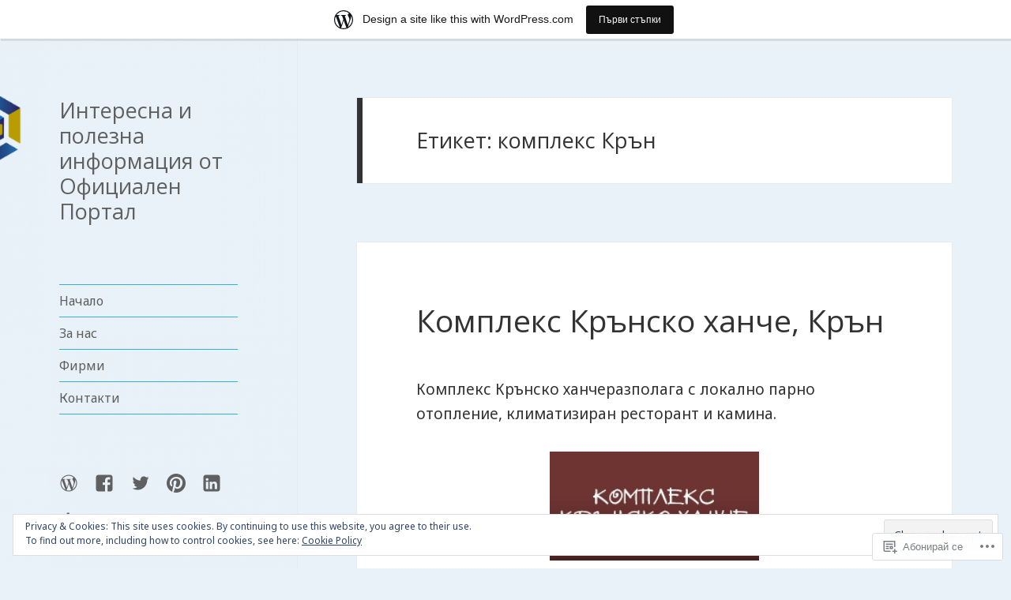

--- FILE ---
content_type: text/html; charset=UTF-8
request_url: https://officialportalbg.wordpress.com/tag/%D0%BA%D0%BE%D0%BC%D0%BF%D0%BB%D0%B5%D0%BA%D1%81-%D0%BA%D1%80%D1%8A%D0%BD/
body_size: 26525
content:
<!DOCTYPE html>
<html lang="bg-BG" class="no-js">
<head>
	<meta charset="UTF-8">
	<meta name="viewport" content="width=device-width, initial-scale=1.0">
	<link rel="profile" href="https://gmpg.org/xfn/11">
	<link rel="pingback" href="https://officialportalbg.wordpress.com/xmlrpc.php">
	<script>(function(html){html.className = html.className.replace(/\bno-js\b/,'js')})(document.documentElement);</script>
<title>комплекс Крън &#8211; Интересна и полезна информация от Официален Портал</title>
<script type="text/javascript">
  WebFontConfig = {"google":{"families":["Open+Sans:r:latin,latin-ext,cyrillic,cyrillic-ext","Noto+Sans:r,i,b,bi:latin,latin-ext,cyrillic,cyrillic-ext"]},"api_url":"https:\/\/fonts-api.wp.com\/css"};
  (function() {
    var wf = document.createElement('script');
    wf.src = '/wp-content/plugins/custom-fonts/js/webfont.js';
    wf.type = 'text/javascript';
    wf.async = 'true';
    var s = document.getElementsByTagName('script')[0];
    s.parentNode.insertBefore(wf, s);
	})();
</script><style id="jetpack-custom-fonts-css">.wf-active body, .wf-active button, .wf-active input, .wf-active select, .wf-active textarea{font-family:"Noto Sans",sans-serif}.wf-active blockquote cite, .wf-active blockquote small{font-family:"Noto Sans",sans-serif}.wf-active ::-webkit-input-placeholder{font-family:"Noto Sans",sans-serif}.wf-active :-moz-placeholder{font-family:"Noto Sans",sans-serif}.wf-active ::-moz-placeholder{font-family:"Noto Sans",sans-serif}.wf-active :-ms-input-placeholder{font-family:"Noto Sans",sans-serif}.wf-active button, .wf-active input[type="button"], .wf-active input[type="reset"], .wf-active input[type="submit"]{font-family:"Noto Sans",sans-serif}.wf-active .post-password-form label{font-family:"Noto Sans",sans-serif}.wf-active .main-navigation .menu-item-description{font-family:"Noto Sans",sans-serif}.wf-active .post-navigation .meta-nav{font-family:"Noto Sans",sans-serif}.wf-active .post-navigation .post-title{font-family:"Noto Sans",sans-serif}.wf-active .pagination{font-family:"Noto Sans",sans-serif}.wf-active .comment-navigation, .wf-active .image-navigation{font-family:"Noto Sans",sans-serif}.wf-active .site .skip-link{font-family:"Noto Sans",sans-serif}.wf-active .logged-in .site .skip-link{font-family:"Noto Sans",sans-serif}.wf-active .site-description{font-family:"Noto Sans",sans-serif}.wf-active .widget_calendar caption{font-family:"Noto Sans",sans-serif}.wf-active .widget_rss .rss-date, .wf-active .widget_rss cite{font-family:"Noto Sans",sans-serif}.wf-active .author-heading{font-family:"Noto Sans",sans-serif}.wf-active .entry-footer{font-family:"Noto Sans",sans-serif}.wf-active .page-links{font-family:"Noto Sans",sans-serif}.wf-active .entry-caption{font-family:"Noto Sans",sans-serif}.wf-active .comment-metadata, .wf-active .pingback .edit-link{font-family:"Noto Sans",sans-serif}.wf-active .comment-list .reply a{font-family:"Noto Sans",sans-serif}.wf-active .comment-form label{font-family:"Noto Sans",sans-serif}.wf-active .comment-awaiting-moderation, .wf-active .comment-notes, .wf-active .form-allowed-tags, .wf-active .logged-in-as{font-family:"Noto Sans",sans-serif}.wf-active .no-comments{font-family:"Noto Sans",sans-serif}.wf-active .wp-caption-text{font-family:"Noto Sans",sans-serif}.wf-active .gallery-caption{font-family:"Noto Sans",sans-serif}.wf-active h1, .wf-active h2:not(.site-description), .wf-active h3, .wf-active h4, .wf-active h5, .wf-active h6{font-family:"Open Sans",sans-serif;font-weight:400;font-style:normal}.wf-active .site-title{font-family:"Open Sans",sans-serif;font-weight:400;font-style:normal}.wf-active .widget-title{font-family:"Open Sans",sans-serif;font-style:normal;font-weight:400}.wf-active .entry-title{font-style:normal;font-weight:400}.wf-active .comment-content h1, .wf-active .entry-content h1, .wf-active .entry-summary h1, .wf-active .page-content h1{font-style:normal;font-weight:400}.wf-active .comment-content h2, .wf-active .entry-content h2, .wf-active .entry-summary h2, .wf-active .page-content h2{font-style:normal;font-weight:400}.wf-active .comment-content h3, .wf-active .entry-content h3, .wf-active .entry-summary h3, .wf-active .page-content h3{font-style:normal;font-weight:400}.wf-active .comment-content h4, .wf-active .comment-content h5, .wf-active .comment-content h6, .wf-active .entry-content h4, .wf-active .entry-content h5, .wf-active .entry-content h6, .wf-active .entry-summary h4, .wf-active .entry-summary h5, .wf-active .entry-summary h6, .wf-active .page-content h4, .wf-active .page-content h5, .wf-active .page-content h6{font-style:normal;font-weight:400}.wf-active .page-title{font-family:"Open Sans",sans-serif;font-style:normal;font-weight:400}.wf-active .format-aside .entry-title, .wf-active .format-audio .entry-title, .wf-active .format-chat .entry-title, .wf-active .format-gallery .entry-title, .wf-active .format-image .entry-title, .wf-active .format-link .entry-title, .wf-active .format-quote .entry-title, .wf-active .format-status .entry-title, .wf-active .format-video .entry-title{font-style:normal;font-weight:400}.wf-active .comment-reply-title, .wf-active .comments-title{font-family:"Open Sans",sans-serif;font-style:normal;font-weight:400}@media screen and (min-width: 38.75em){.wf-active .site-title{font-style:normal;font-weight:400}}@media screen and (min-width: 46.25em){.wf-active .site-title{font-style:normal;font-weight:400}}@media screen and (min-width: 46.25em){.wf-active .widget-title{font-style:normal;font-weight:400}}@media screen and (min-width: 46.25em){.wf-active .entry-title{font-style:normal;font-weight:400}}@media screen and (min-width: 46.25em){.wf-active .entry-content h1, .wf-active .entry-summary h1, .wf-active .page-content h1, .wf-active .comment-content h1{font-style:normal;font-weight:400}}@media screen and (min-width: 46.25em){.wf-active .entry-content h2, .wf-active .entry-summary h2, .wf-active .page-content h2, .wf-active .comment-content h2{font-style:normal;font-weight:400}}@media screen and (min-width: 46.25em){.wf-active .entry-content h3, .wf-active .entry-summary h3, .wf-active .page-content h3, .wf-active .comment-content h3{font-style:normal;font-weight:400}}@media screen and (min-width: 46.25em){.wf-active .entry-content h4, .wf-active .entry-summary h4, .wf-active .page-content h4, .wf-active .comment-content h4{font-style:normal;font-weight:400}}@media screen and (min-width: 46.25em){.wf-active .entry-content h5, .wf-active .entry-content h6, .wf-active .entry-summary h5, .wf-active .entry-summary h6, .wf-active .page-content h5, .wf-active .page-content h6, .wf-active .comment-content h5, .wf-active .comment-content h6{font-style:normal;font-weight:400}}@media screen and (min-width: 46.25em){.wf-active .page-title, .wf-active .comments-title, .wf-active .comment-reply-title, .wf-active .post-navigation .post-title{font-style:normal;font-weight:400}}@media screen and (min-width: 46.25em){.wf-active .format-aside .entry-title, .wf-active .format-image .entry-title, .wf-active .format-video .entry-title, .wf-active .format-quote .entry-title, .wf-active .format-gallery .entry-title, .wf-active .format-status .entry-title, .wf-active .format-link .entry-title, .wf-active .format-audio .entry-title, .wf-active .format-chat .entry-title{font-style:normal;font-weight:400}}@media screen and (min-width: 55em){.wf-active .site-title{font-style:normal;font-weight:400}}@media screen and (min-width: 55em){.wf-active .widget-title{font-style:normal;font-weight:400}}@media screen and (min-width: 55em){.wf-active .entry-title{font-style:normal;font-weight:400}}@media screen and (min-width: 55em){.wf-active .entry-content h1, .wf-active .entry-summary h1, .wf-active .page-content h1, .wf-active .comment-content h1{font-style:normal;font-weight:400}}@media screen and (min-width: 55em){.wf-active .entry-content h2, .wf-active .entry-summary h2, .wf-active .page-content h2, .wf-active .comment-content h2{font-style:normal;font-weight:400}}@media screen and (min-width: 55em){.wf-active .entry-content h3, .wf-active .entry-summary h3, .wf-active .page-content h3, .wf-active .comment-content h3{font-style:normal;font-weight:400}}@media screen and (min-width: 55em){.wf-active .entry-content h4, .wf-active .entry-summary h4, .wf-active .page-content h4, .wf-active .comment-content h4{font-style:normal;font-weight:400}}@media screen and (min-width: 55em){.wf-active .entry-content h5, .wf-active .entry-content h6, .wf-active .entry-summary h5, .wf-active .entry-summary h6, .wf-active .page-content h5, .wf-active .page-content h6, .wf-active .comment-content h5, .wf-active .comment-content h6{font-style:normal;font-weight:400}}@media screen and (min-width: 55em){.wf-active .page-title, .wf-active .comments-title, .wf-active .comment-reply-title, .wf-active .post-navigation .post-title{font-style:normal;font-weight:400}}@media screen and (min-width: 55em){.wf-active .format-aside .entry-title, .wf-active .format-image .entry-title, .wf-active .format-video .entry-title, .wf-active .format-quote .entry-title, .wf-active .format-gallery .entry-title, .wf-active .format-status .entry-title, .wf-active .format-link .entry-title, .wf-active .format-audio .entry-title, .wf-active .format-chat .entry-title{font-style:normal;font-weight:400}}@media screen and (min-width: 59.6875em){.wf-active .site-title{font-style:normal;font-weight:400}}@media screen and (min-width: 59.6875em){.wf-active .widget-title{font-style:normal;font-weight:400}}@media screen and (min-width: 59.6875em){.wf-active .entry-title{font-style:normal;font-weight:400}}@media screen and (min-width: 59.6875em){.wf-active .entry-content h1, .wf-active .entry-summary h1, .wf-active .page-content h1, .wf-active .comment-content h1{font-style:normal;font-weight:400}}@media screen and (min-width: 59.6875em){.wf-active .entry-content h2, .wf-active .entry-summary h2, .wf-active .page-content h2, .wf-active .comment-content h2{font-style:normal;font-weight:400}}@media screen and (min-width: 59.6875em){.wf-active .entry-content h3, .wf-active .entry-summary h3, .wf-active .page-content h3, .wf-active .comment-content h3{font-style:normal;font-weight:400}}@media screen and (min-width: 59.6875em){.wf-active .entry-content h4, .wf-active .entry-summary h4, .wf-active .page-content h4, .wf-active .comment-content h4{font-style:normal;font-weight:400}}@media screen and (min-width: 59.6875em){.wf-active .entry-content h5, .wf-active .entry-content h6, .wf-active .entry-summary h5, .wf-active .entry-summary h6, .wf-active .page-content h5, .wf-active .page-content h6, .wf-active .comment-content h5, .wf-active .comment-content h6{font-style:normal;font-weight:400}}@media screen and (min-width: 59.6875em){.wf-active .page-title, .wf-active .comments-title, .wf-active .comment-reply-title, .wf-active .post-navigation .post-title{font-style:normal;font-weight:400}}@media screen and (min-width: 59.6875em){.wf-active .format-aside .entry-title, .wf-active .format-image .entry-title, .wf-active .format-video .entry-title, .wf-active .format-quote .entry-title, .wf-active .format-gallery .entry-title, .wf-active .format-status .entry-title, .wf-active .format-link .entry-title, .wf-active .format-audio .entry-title, .wf-active .format-chat .entry-title{font-style:normal;font-weight:400}}@media screen and (min-width: 68.75em){.wf-active .site-title{font-style:normal;font-weight:400}}@media screen and (min-width: 68.75em){.wf-active .widget-title{font-style:normal;font-weight:400}}@media screen and (min-width: 68.75em){.wf-active .entry-title{font-style:normal;font-weight:400}}@media screen and (min-width: 68.75em){.wf-active .entry-content h1, .wf-active .entry-summary h1, .wf-active .page-content h1, .wf-active .comment-content h1{font-style:normal;font-weight:400}}@media screen and (min-width: 68.75em){.wf-active .entry-content h2, .wf-active .entry-summary h2, .wf-active .page-content h2, .wf-active .comment-content h2{font-style:normal;font-weight:400}}@media screen and (min-width: 68.75em){.wf-active .entry-content h3, .wf-active .entry-summary h3, .wf-active .page-content h3, .wf-active .comment-content h3{font-style:normal;font-weight:400}}@media screen and (min-width: 68.75em){.wf-active .entry-content h4, .wf-active .entry-summary h4, .wf-active .page-content h4, .wf-active .comment-content h4{font-style:normal;font-weight:400}}@media screen and (min-width: 68.75em){.wf-active .entry-content h5, .wf-active .entry-content h6, .wf-active .entry-summary h5, .wf-active .entry-summary h6, .wf-active .page-content h5, .wf-active .page-content h6, .wf-active .comment-content h5, .wf-active .comment-content h6{font-style:normal;font-weight:400}}@media screen and (min-width: 68.75em){.wf-active .page-title, .wf-active .comments-title, .wf-active .comment-reply-title, .wf-active .post-navigation .post-title{font-style:normal;font-weight:400}}@media screen and (min-width: 68.75em){.wf-active .format-aside .entry-title, .wf-active .format-image .entry-title, .wf-active .format-video .entry-title, .wf-active .format-quote .entry-title, .wf-active .format-gallery .entry-title, .wf-active .format-status .entry-title, .wf-active .format-link .entry-title, .wf-active .format-audio .entry-title, .wf-active .format-chat .entry-title{font-style:normal;font-weight:400}}@media screen and (min-width: 77.5em){.wf-active .site-title{font-style:normal;font-weight:400}}@media screen and (min-width: 77.5em){.wf-active .widget-title{font-style:normal;font-weight:400}}@media screen and (min-width: 77.5em){.wf-active .entry-title{font-style:normal;font-weight:400}}@media screen and (min-width: 77.5em){.wf-active .entry-content h1, .wf-active .entry-summary h1, .wf-active .page-content h1, .wf-active .comment-content h1{font-style:normal;font-weight:400}}@media screen and (min-width: 77.5em){.wf-active .entry-content h2, .wf-active .entry-summary h2, .wf-active .page-content h2, .wf-active .comment-content h2{font-style:normal;font-weight:400}}@media screen and (min-width: 77.5em){.wf-active .entry-content h3, .wf-active .entry-summary h3, .wf-active .page-content h3, .wf-active .comment-content h3{font-style:normal;font-weight:400}}@media screen and (min-width: 77.5em){.wf-active .entry-content h4, .wf-active .entry-summary h4, .wf-active .page-content h4, .wf-active .comment-content h4{font-style:normal;font-weight:400}}@media screen and (min-width: 77.5em){.wf-active .entry-content h5, .wf-active .entry-content h6, .wf-active .entry-summary h5, .wf-active .entry-summary h6, .wf-active .page-content h5, .wf-active .page-content h6, .wf-active .comment-content h5, .wf-active .comment-content h6{font-style:normal;font-weight:400}}@media screen and (min-width: 77.5em){.wf-active .page-title, .wf-active .comments-title, .wf-active .comment-reply-title, .wf-active .post-navigation .post-title{font-style:normal;font-weight:400}}@media screen and (min-width: 77.5em){.wf-active .format-aside .entry-title, .wf-active .format-image .entry-title, .wf-active .format-video .entry-title, .wf-active .format-quote .entry-title, .wf-active .format-gallery .entry-title, .wf-active .format-status .entry-title, .wf-active .format-link .entry-title, .wf-active .format-audio .entry-title, .wf-active .format-chat .entry-title{font-style:normal;font-weight:400}}</style>
<meta name='robots' content='max-image-preview:large' />
<link rel='dns-prefetch' href='//s0.wp.com' />
<link rel='dns-prefetch' href='//af.pubmine.com' />
<link rel="alternate" type="application/rss+xml" title="Интересна и полезна информация от Официален Портал &raquo; Хранилка" href="https://officialportalbg.wordpress.com/feed/" />
<link rel="alternate" type="application/rss+xml" title="Интересна и полезна информация от Официален Портал &raquo; Хранилка за коментари" href="https://officialportalbg.wordpress.com/comments/feed/" />
<link rel="alternate" type="application/rss+xml" title="Интересна и полезна информация от Официален Портал &raquo; Хранилка за етикета комплекс Крън " href="https://officialportalbg.wordpress.com/tag/%d0%ba%d0%be%d0%bc%d0%bf%d0%bb%d0%b5%d0%ba%d1%81-%d0%ba%d1%80%d1%8a%d0%bd/feed/" />
	<script type="text/javascript">
		/* <![CDATA[ */
		function addLoadEvent(func) {
			var oldonload = window.onload;
			if (typeof window.onload != 'function') {
				window.onload = func;
			} else {
				window.onload = function () {
					oldonload();
					func();
				}
			}
		}
		/* ]]> */
	</script>
	<link crossorigin='anonymous' rel='stylesheet' id='all-css-0-1' href='/_static/??-eJxtjN0KwjAMhV/IGocy8UJ8lq7LarekKWtK2dvbgQiiNwfO3wc1GSdRMSpwMYmKDzHDjJqsW94eWGSXsRBm0CcyGhWhDE44WQWt7b9NYVLEeHQ5H+A/t4bRo2bA0lpZAhqyFRQ5kdXGzroR/gAGEv9BsF0X1BC9GewKbfqd7OcH37tr3/WX060/zy/NPFUG&cssminify=yes' type='text/css' media='all' />
<style id='wp-emoji-styles-inline-css'>

	img.wp-smiley, img.emoji {
		display: inline !important;
		border: none !important;
		box-shadow: none !important;
		height: 1em !important;
		width: 1em !important;
		margin: 0 0.07em !important;
		vertical-align: -0.1em !important;
		background: none !important;
		padding: 0 !important;
	}
/*# sourceURL=wp-emoji-styles-inline-css */
</style>
<link crossorigin='anonymous' rel='stylesheet' id='all-css-2-1' href='/wp-content/plugins/gutenberg-core/v22.4.0/build/styles/block-library/style.min.css?m=1768935615i&cssminify=yes' type='text/css' media='all' />
<style id='wp-block-library-inline-css'>
.has-text-align-justify {
	text-align:justify;
}
.has-text-align-justify{text-align:justify;}

/*# sourceURL=wp-block-library-inline-css */
</style><style id='global-styles-inline-css'>
:root{--wp--preset--aspect-ratio--square: 1;--wp--preset--aspect-ratio--4-3: 4/3;--wp--preset--aspect-ratio--3-4: 3/4;--wp--preset--aspect-ratio--3-2: 3/2;--wp--preset--aspect-ratio--2-3: 2/3;--wp--preset--aspect-ratio--16-9: 16/9;--wp--preset--aspect-ratio--9-16: 9/16;--wp--preset--color--black: #000000;--wp--preset--color--cyan-bluish-gray: #abb8c3;--wp--preset--color--white: #fff;--wp--preset--color--pale-pink: #f78da7;--wp--preset--color--vivid-red: #cf2e2e;--wp--preset--color--luminous-vivid-orange: #ff6900;--wp--preset--color--luminous-vivid-amber: #fcb900;--wp--preset--color--light-green-cyan: #7bdcb5;--wp--preset--color--vivid-green-cyan: #00d084;--wp--preset--color--pale-cyan-blue: #8ed1fc;--wp--preset--color--vivid-cyan-blue: #0693e3;--wp--preset--color--vivid-purple: #9b51e0;--wp--preset--color--dark-gray: #111;--wp--preset--color--light-gray: #f1f1f1;--wp--preset--color--yellow: #f4ca16;--wp--preset--color--dark-brown: #352712;--wp--preset--color--medium-pink: #e53b51;--wp--preset--color--light-pink: #ffe5d1;--wp--preset--color--dark-purple: #2e2256;--wp--preset--color--purple: #674970;--wp--preset--color--blue-gray: #22313f;--wp--preset--color--bright-blue: #55c3dc;--wp--preset--color--light-blue: #e9f2f9;--wp--preset--gradient--vivid-cyan-blue-to-vivid-purple: linear-gradient(135deg,rgb(6,147,227) 0%,rgb(155,81,224) 100%);--wp--preset--gradient--light-green-cyan-to-vivid-green-cyan: linear-gradient(135deg,rgb(122,220,180) 0%,rgb(0,208,130) 100%);--wp--preset--gradient--luminous-vivid-amber-to-luminous-vivid-orange: linear-gradient(135deg,rgb(252,185,0) 0%,rgb(255,105,0) 100%);--wp--preset--gradient--luminous-vivid-orange-to-vivid-red: linear-gradient(135deg,rgb(255,105,0) 0%,rgb(207,46,46) 100%);--wp--preset--gradient--very-light-gray-to-cyan-bluish-gray: linear-gradient(135deg,rgb(238,238,238) 0%,rgb(169,184,195) 100%);--wp--preset--gradient--cool-to-warm-spectrum: linear-gradient(135deg,rgb(74,234,220) 0%,rgb(151,120,209) 20%,rgb(207,42,186) 40%,rgb(238,44,130) 60%,rgb(251,105,98) 80%,rgb(254,248,76) 100%);--wp--preset--gradient--blush-light-purple: linear-gradient(135deg,rgb(255,206,236) 0%,rgb(152,150,240) 100%);--wp--preset--gradient--blush-bordeaux: linear-gradient(135deg,rgb(254,205,165) 0%,rgb(254,45,45) 50%,rgb(107,0,62) 100%);--wp--preset--gradient--luminous-dusk: linear-gradient(135deg,rgb(255,203,112) 0%,rgb(199,81,192) 50%,rgb(65,88,208) 100%);--wp--preset--gradient--pale-ocean: linear-gradient(135deg,rgb(255,245,203) 0%,rgb(182,227,212) 50%,rgb(51,167,181) 100%);--wp--preset--gradient--electric-grass: linear-gradient(135deg,rgb(202,248,128) 0%,rgb(113,206,126) 100%);--wp--preset--gradient--midnight: linear-gradient(135deg,rgb(2,3,129) 0%,rgb(40,116,252) 100%);--wp--preset--gradient--dark-gray-gradient-gradient: linear-gradient(90deg, rgba(17,17,17,1) 0%, rgba(42,42,42,1) 100%);--wp--preset--gradient--light-gray-gradient: linear-gradient(90deg, rgba(241,241,241,1) 0%, rgba(215,215,215,1) 100%);--wp--preset--gradient--white-gradient: linear-gradient(90deg, rgba(255,255,255,1) 0%, rgba(230,230,230,1) 100%);--wp--preset--gradient--yellow-gradient: linear-gradient(90deg, rgba(244,202,22,1) 0%, rgba(205,168,10,1) 100%);--wp--preset--gradient--dark-brown-gradient: linear-gradient(90deg, rgba(53,39,18,1) 0%, rgba(91,67,31,1) 100%);--wp--preset--gradient--medium-pink-gradient: linear-gradient(90deg, rgba(229,59,81,1) 0%, rgba(209,28,51,1) 100%);--wp--preset--gradient--light-pink-gradient: linear-gradient(90deg, rgba(255,229,209,1) 0%, rgba(255,200,158,1) 100%);--wp--preset--gradient--dark-purple-gradient: linear-gradient(90deg, rgba(46,34,86,1) 0%, rgba(66,48,123,1) 100%);--wp--preset--gradient--purple-gradient: linear-gradient(90deg, rgba(103,73,112,1) 0%, rgba(131,93,143,1) 100%);--wp--preset--gradient--blue-gray-gradient: linear-gradient(90deg, rgba(34,49,63,1) 0%, rgba(52,75,96,1) 100%);--wp--preset--gradient--bright-blue-gradient: linear-gradient(90deg, rgba(85,195,220,1) 0%, rgba(43,180,211,1) 100%);--wp--preset--gradient--light-blue-gradient: linear-gradient(90deg, rgba(233,242,249,1) 0%, rgba(193,218,238,1) 100%);--wp--preset--font-size--small: 13px;--wp--preset--font-size--medium: 20px;--wp--preset--font-size--large: 36px;--wp--preset--font-size--x-large: 42px;--wp--preset--font-family--albert-sans: 'Albert Sans', sans-serif;--wp--preset--font-family--alegreya: Alegreya, serif;--wp--preset--font-family--arvo: Arvo, serif;--wp--preset--font-family--bodoni-moda: 'Bodoni Moda', serif;--wp--preset--font-family--bricolage-grotesque: 'Bricolage Grotesque', sans-serif;--wp--preset--font-family--cabin: Cabin, sans-serif;--wp--preset--font-family--chivo: Chivo, sans-serif;--wp--preset--font-family--commissioner: Commissioner, sans-serif;--wp--preset--font-family--cormorant: Cormorant, serif;--wp--preset--font-family--courier-prime: 'Courier Prime', monospace;--wp--preset--font-family--crimson-pro: 'Crimson Pro', serif;--wp--preset--font-family--dm-mono: 'DM Mono', monospace;--wp--preset--font-family--dm-sans: 'DM Sans', sans-serif;--wp--preset--font-family--dm-serif-display: 'DM Serif Display', serif;--wp--preset--font-family--domine: Domine, serif;--wp--preset--font-family--eb-garamond: 'EB Garamond', serif;--wp--preset--font-family--epilogue: Epilogue, sans-serif;--wp--preset--font-family--fahkwang: Fahkwang, sans-serif;--wp--preset--font-family--figtree: Figtree, sans-serif;--wp--preset--font-family--fira-sans: 'Fira Sans', sans-serif;--wp--preset--font-family--fjalla-one: 'Fjalla One', sans-serif;--wp--preset--font-family--fraunces: Fraunces, serif;--wp--preset--font-family--gabarito: Gabarito, system-ui;--wp--preset--font-family--ibm-plex-mono: 'IBM Plex Mono', monospace;--wp--preset--font-family--ibm-plex-sans: 'IBM Plex Sans', sans-serif;--wp--preset--font-family--ibarra-real-nova: 'Ibarra Real Nova', serif;--wp--preset--font-family--instrument-serif: 'Instrument Serif', serif;--wp--preset--font-family--inter: Inter, sans-serif;--wp--preset--font-family--josefin-sans: 'Josefin Sans', sans-serif;--wp--preset--font-family--jost: Jost, sans-serif;--wp--preset--font-family--libre-baskerville: 'Libre Baskerville', serif;--wp--preset--font-family--libre-franklin: 'Libre Franklin', sans-serif;--wp--preset--font-family--literata: Literata, serif;--wp--preset--font-family--lora: Lora, serif;--wp--preset--font-family--merriweather: Merriweather, serif;--wp--preset--font-family--montserrat: Montserrat, sans-serif;--wp--preset--font-family--newsreader: Newsreader, serif;--wp--preset--font-family--noto-sans-mono: 'Noto Sans Mono', sans-serif;--wp--preset--font-family--nunito: Nunito, sans-serif;--wp--preset--font-family--open-sans: 'Open Sans', sans-serif;--wp--preset--font-family--overpass: Overpass, sans-serif;--wp--preset--font-family--pt-serif: 'PT Serif', serif;--wp--preset--font-family--petrona: Petrona, serif;--wp--preset--font-family--piazzolla: Piazzolla, serif;--wp--preset--font-family--playfair-display: 'Playfair Display', serif;--wp--preset--font-family--plus-jakarta-sans: 'Plus Jakarta Sans', sans-serif;--wp--preset--font-family--poppins: Poppins, sans-serif;--wp--preset--font-family--raleway: Raleway, sans-serif;--wp--preset--font-family--roboto: Roboto, sans-serif;--wp--preset--font-family--roboto-slab: 'Roboto Slab', serif;--wp--preset--font-family--rubik: Rubik, sans-serif;--wp--preset--font-family--rufina: Rufina, serif;--wp--preset--font-family--sora: Sora, sans-serif;--wp--preset--font-family--source-sans-3: 'Source Sans 3', sans-serif;--wp--preset--font-family--source-serif-4: 'Source Serif 4', serif;--wp--preset--font-family--space-mono: 'Space Mono', monospace;--wp--preset--font-family--syne: Syne, sans-serif;--wp--preset--font-family--texturina: Texturina, serif;--wp--preset--font-family--urbanist: Urbanist, sans-serif;--wp--preset--font-family--work-sans: 'Work Sans', sans-serif;--wp--preset--spacing--20: 0.44rem;--wp--preset--spacing--30: 0.67rem;--wp--preset--spacing--40: 1rem;--wp--preset--spacing--50: 1.5rem;--wp--preset--spacing--60: 2.25rem;--wp--preset--spacing--70: 3.38rem;--wp--preset--spacing--80: 5.06rem;--wp--preset--shadow--natural: 6px 6px 9px rgba(0, 0, 0, 0.2);--wp--preset--shadow--deep: 12px 12px 50px rgba(0, 0, 0, 0.4);--wp--preset--shadow--sharp: 6px 6px 0px rgba(0, 0, 0, 0.2);--wp--preset--shadow--outlined: 6px 6px 0px -3px rgb(255, 255, 255), 6px 6px rgb(0, 0, 0);--wp--preset--shadow--crisp: 6px 6px 0px rgb(0, 0, 0);}:where(body) { margin: 0; }:where(.is-layout-flex){gap: 0.5em;}:where(.is-layout-grid){gap: 0.5em;}body .is-layout-flex{display: flex;}.is-layout-flex{flex-wrap: wrap;align-items: center;}.is-layout-flex > :is(*, div){margin: 0;}body .is-layout-grid{display: grid;}.is-layout-grid > :is(*, div){margin: 0;}body{padding-top: 0px;padding-right: 0px;padding-bottom: 0px;padding-left: 0px;}:root :where(.wp-element-button, .wp-block-button__link){background-color: #32373c;border-width: 0;color: #fff;font-family: inherit;font-size: inherit;font-style: inherit;font-weight: inherit;letter-spacing: inherit;line-height: inherit;padding-top: calc(0.667em + 2px);padding-right: calc(1.333em + 2px);padding-bottom: calc(0.667em + 2px);padding-left: calc(1.333em + 2px);text-decoration: none;text-transform: inherit;}.has-black-color{color: var(--wp--preset--color--black) !important;}.has-cyan-bluish-gray-color{color: var(--wp--preset--color--cyan-bluish-gray) !important;}.has-white-color{color: var(--wp--preset--color--white) !important;}.has-pale-pink-color{color: var(--wp--preset--color--pale-pink) !important;}.has-vivid-red-color{color: var(--wp--preset--color--vivid-red) !important;}.has-luminous-vivid-orange-color{color: var(--wp--preset--color--luminous-vivid-orange) !important;}.has-luminous-vivid-amber-color{color: var(--wp--preset--color--luminous-vivid-amber) !important;}.has-light-green-cyan-color{color: var(--wp--preset--color--light-green-cyan) !important;}.has-vivid-green-cyan-color{color: var(--wp--preset--color--vivid-green-cyan) !important;}.has-pale-cyan-blue-color{color: var(--wp--preset--color--pale-cyan-blue) !important;}.has-vivid-cyan-blue-color{color: var(--wp--preset--color--vivid-cyan-blue) !important;}.has-vivid-purple-color{color: var(--wp--preset--color--vivid-purple) !important;}.has-dark-gray-color{color: var(--wp--preset--color--dark-gray) !important;}.has-light-gray-color{color: var(--wp--preset--color--light-gray) !important;}.has-yellow-color{color: var(--wp--preset--color--yellow) !important;}.has-dark-brown-color{color: var(--wp--preset--color--dark-brown) !important;}.has-medium-pink-color{color: var(--wp--preset--color--medium-pink) !important;}.has-light-pink-color{color: var(--wp--preset--color--light-pink) !important;}.has-dark-purple-color{color: var(--wp--preset--color--dark-purple) !important;}.has-purple-color{color: var(--wp--preset--color--purple) !important;}.has-blue-gray-color{color: var(--wp--preset--color--blue-gray) !important;}.has-bright-blue-color{color: var(--wp--preset--color--bright-blue) !important;}.has-light-blue-color{color: var(--wp--preset--color--light-blue) !important;}.has-black-background-color{background-color: var(--wp--preset--color--black) !important;}.has-cyan-bluish-gray-background-color{background-color: var(--wp--preset--color--cyan-bluish-gray) !important;}.has-white-background-color{background-color: var(--wp--preset--color--white) !important;}.has-pale-pink-background-color{background-color: var(--wp--preset--color--pale-pink) !important;}.has-vivid-red-background-color{background-color: var(--wp--preset--color--vivid-red) !important;}.has-luminous-vivid-orange-background-color{background-color: var(--wp--preset--color--luminous-vivid-orange) !important;}.has-luminous-vivid-amber-background-color{background-color: var(--wp--preset--color--luminous-vivid-amber) !important;}.has-light-green-cyan-background-color{background-color: var(--wp--preset--color--light-green-cyan) !important;}.has-vivid-green-cyan-background-color{background-color: var(--wp--preset--color--vivid-green-cyan) !important;}.has-pale-cyan-blue-background-color{background-color: var(--wp--preset--color--pale-cyan-blue) !important;}.has-vivid-cyan-blue-background-color{background-color: var(--wp--preset--color--vivid-cyan-blue) !important;}.has-vivid-purple-background-color{background-color: var(--wp--preset--color--vivid-purple) !important;}.has-dark-gray-background-color{background-color: var(--wp--preset--color--dark-gray) !important;}.has-light-gray-background-color{background-color: var(--wp--preset--color--light-gray) !important;}.has-yellow-background-color{background-color: var(--wp--preset--color--yellow) !important;}.has-dark-brown-background-color{background-color: var(--wp--preset--color--dark-brown) !important;}.has-medium-pink-background-color{background-color: var(--wp--preset--color--medium-pink) !important;}.has-light-pink-background-color{background-color: var(--wp--preset--color--light-pink) !important;}.has-dark-purple-background-color{background-color: var(--wp--preset--color--dark-purple) !important;}.has-purple-background-color{background-color: var(--wp--preset--color--purple) !important;}.has-blue-gray-background-color{background-color: var(--wp--preset--color--blue-gray) !important;}.has-bright-blue-background-color{background-color: var(--wp--preset--color--bright-blue) !important;}.has-light-blue-background-color{background-color: var(--wp--preset--color--light-blue) !important;}.has-black-border-color{border-color: var(--wp--preset--color--black) !important;}.has-cyan-bluish-gray-border-color{border-color: var(--wp--preset--color--cyan-bluish-gray) !important;}.has-white-border-color{border-color: var(--wp--preset--color--white) !important;}.has-pale-pink-border-color{border-color: var(--wp--preset--color--pale-pink) !important;}.has-vivid-red-border-color{border-color: var(--wp--preset--color--vivid-red) !important;}.has-luminous-vivid-orange-border-color{border-color: var(--wp--preset--color--luminous-vivid-orange) !important;}.has-luminous-vivid-amber-border-color{border-color: var(--wp--preset--color--luminous-vivid-amber) !important;}.has-light-green-cyan-border-color{border-color: var(--wp--preset--color--light-green-cyan) !important;}.has-vivid-green-cyan-border-color{border-color: var(--wp--preset--color--vivid-green-cyan) !important;}.has-pale-cyan-blue-border-color{border-color: var(--wp--preset--color--pale-cyan-blue) !important;}.has-vivid-cyan-blue-border-color{border-color: var(--wp--preset--color--vivid-cyan-blue) !important;}.has-vivid-purple-border-color{border-color: var(--wp--preset--color--vivid-purple) !important;}.has-dark-gray-border-color{border-color: var(--wp--preset--color--dark-gray) !important;}.has-light-gray-border-color{border-color: var(--wp--preset--color--light-gray) !important;}.has-yellow-border-color{border-color: var(--wp--preset--color--yellow) !important;}.has-dark-brown-border-color{border-color: var(--wp--preset--color--dark-brown) !important;}.has-medium-pink-border-color{border-color: var(--wp--preset--color--medium-pink) !important;}.has-light-pink-border-color{border-color: var(--wp--preset--color--light-pink) !important;}.has-dark-purple-border-color{border-color: var(--wp--preset--color--dark-purple) !important;}.has-purple-border-color{border-color: var(--wp--preset--color--purple) !important;}.has-blue-gray-border-color{border-color: var(--wp--preset--color--blue-gray) !important;}.has-bright-blue-border-color{border-color: var(--wp--preset--color--bright-blue) !important;}.has-light-blue-border-color{border-color: var(--wp--preset--color--light-blue) !important;}.has-vivid-cyan-blue-to-vivid-purple-gradient-background{background: var(--wp--preset--gradient--vivid-cyan-blue-to-vivid-purple) !important;}.has-light-green-cyan-to-vivid-green-cyan-gradient-background{background: var(--wp--preset--gradient--light-green-cyan-to-vivid-green-cyan) !important;}.has-luminous-vivid-amber-to-luminous-vivid-orange-gradient-background{background: var(--wp--preset--gradient--luminous-vivid-amber-to-luminous-vivid-orange) !important;}.has-luminous-vivid-orange-to-vivid-red-gradient-background{background: var(--wp--preset--gradient--luminous-vivid-orange-to-vivid-red) !important;}.has-very-light-gray-to-cyan-bluish-gray-gradient-background{background: var(--wp--preset--gradient--very-light-gray-to-cyan-bluish-gray) !important;}.has-cool-to-warm-spectrum-gradient-background{background: var(--wp--preset--gradient--cool-to-warm-spectrum) !important;}.has-blush-light-purple-gradient-background{background: var(--wp--preset--gradient--blush-light-purple) !important;}.has-blush-bordeaux-gradient-background{background: var(--wp--preset--gradient--blush-bordeaux) !important;}.has-luminous-dusk-gradient-background{background: var(--wp--preset--gradient--luminous-dusk) !important;}.has-pale-ocean-gradient-background{background: var(--wp--preset--gradient--pale-ocean) !important;}.has-electric-grass-gradient-background{background: var(--wp--preset--gradient--electric-grass) !important;}.has-midnight-gradient-background{background: var(--wp--preset--gradient--midnight) !important;}.has-dark-gray-gradient-gradient-gradient-background{background: var(--wp--preset--gradient--dark-gray-gradient-gradient) !important;}.has-light-gray-gradient-gradient-background{background: var(--wp--preset--gradient--light-gray-gradient) !important;}.has-white-gradient-gradient-background{background: var(--wp--preset--gradient--white-gradient) !important;}.has-yellow-gradient-gradient-background{background: var(--wp--preset--gradient--yellow-gradient) !important;}.has-dark-brown-gradient-gradient-background{background: var(--wp--preset--gradient--dark-brown-gradient) !important;}.has-medium-pink-gradient-gradient-background{background: var(--wp--preset--gradient--medium-pink-gradient) !important;}.has-light-pink-gradient-gradient-background{background: var(--wp--preset--gradient--light-pink-gradient) !important;}.has-dark-purple-gradient-gradient-background{background: var(--wp--preset--gradient--dark-purple-gradient) !important;}.has-purple-gradient-gradient-background{background: var(--wp--preset--gradient--purple-gradient) !important;}.has-blue-gray-gradient-gradient-background{background: var(--wp--preset--gradient--blue-gray-gradient) !important;}.has-bright-blue-gradient-gradient-background{background: var(--wp--preset--gradient--bright-blue-gradient) !important;}.has-light-blue-gradient-gradient-background{background: var(--wp--preset--gradient--light-blue-gradient) !important;}.has-small-font-size{font-size: var(--wp--preset--font-size--small) !important;}.has-medium-font-size{font-size: var(--wp--preset--font-size--medium) !important;}.has-large-font-size{font-size: var(--wp--preset--font-size--large) !important;}.has-x-large-font-size{font-size: var(--wp--preset--font-size--x-large) !important;}.has-albert-sans-font-family{font-family: var(--wp--preset--font-family--albert-sans) !important;}.has-alegreya-font-family{font-family: var(--wp--preset--font-family--alegreya) !important;}.has-arvo-font-family{font-family: var(--wp--preset--font-family--arvo) !important;}.has-bodoni-moda-font-family{font-family: var(--wp--preset--font-family--bodoni-moda) !important;}.has-bricolage-grotesque-font-family{font-family: var(--wp--preset--font-family--bricolage-grotesque) !important;}.has-cabin-font-family{font-family: var(--wp--preset--font-family--cabin) !important;}.has-chivo-font-family{font-family: var(--wp--preset--font-family--chivo) !important;}.has-commissioner-font-family{font-family: var(--wp--preset--font-family--commissioner) !important;}.has-cormorant-font-family{font-family: var(--wp--preset--font-family--cormorant) !important;}.has-courier-prime-font-family{font-family: var(--wp--preset--font-family--courier-prime) !important;}.has-crimson-pro-font-family{font-family: var(--wp--preset--font-family--crimson-pro) !important;}.has-dm-mono-font-family{font-family: var(--wp--preset--font-family--dm-mono) !important;}.has-dm-sans-font-family{font-family: var(--wp--preset--font-family--dm-sans) !important;}.has-dm-serif-display-font-family{font-family: var(--wp--preset--font-family--dm-serif-display) !important;}.has-domine-font-family{font-family: var(--wp--preset--font-family--domine) !important;}.has-eb-garamond-font-family{font-family: var(--wp--preset--font-family--eb-garamond) !important;}.has-epilogue-font-family{font-family: var(--wp--preset--font-family--epilogue) !important;}.has-fahkwang-font-family{font-family: var(--wp--preset--font-family--fahkwang) !important;}.has-figtree-font-family{font-family: var(--wp--preset--font-family--figtree) !important;}.has-fira-sans-font-family{font-family: var(--wp--preset--font-family--fira-sans) !important;}.has-fjalla-one-font-family{font-family: var(--wp--preset--font-family--fjalla-one) !important;}.has-fraunces-font-family{font-family: var(--wp--preset--font-family--fraunces) !important;}.has-gabarito-font-family{font-family: var(--wp--preset--font-family--gabarito) !important;}.has-ibm-plex-mono-font-family{font-family: var(--wp--preset--font-family--ibm-plex-mono) !important;}.has-ibm-plex-sans-font-family{font-family: var(--wp--preset--font-family--ibm-plex-sans) !important;}.has-ibarra-real-nova-font-family{font-family: var(--wp--preset--font-family--ibarra-real-nova) !important;}.has-instrument-serif-font-family{font-family: var(--wp--preset--font-family--instrument-serif) !important;}.has-inter-font-family{font-family: var(--wp--preset--font-family--inter) !important;}.has-josefin-sans-font-family{font-family: var(--wp--preset--font-family--josefin-sans) !important;}.has-jost-font-family{font-family: var(--wp--preset--font-family--jost) !important;}.has-libre-baskerville-font-family{font-family: var(--wp--preset--font-family--libre-baskerville) !important;}.has-libre-franklin-font-family{font-family: var(--wp--preset--font-family--libre-franklin) !important;}.has-literata-font-family{font-family: var(--wp--preset--font-family--literata) !important;}.has-lora-font-family{font-family: var(--wp--preset--font-family--lora) !important;}.has-merriweather-font-family{font-family: var(--wp--preset--font-family--merriweather) !important;}.has-montserrat-font-family{font-family: var(--wp--preset--font-family--montserrat) !important;}.has-newsreader-font-family{font-family: var(--wp--preset--font-family--newsreader) !important;}.has-noto-sans-mono-font-family{font-family: var(--wp--preset--font-family--noto-sans-mono) !important;}.has-nunito-font-family{font-family: var(--wp--preset--font-family--nunito) !important;}.has-open-sans-font-family{font-family: var(--wp--preset--font-family--open-sans) !important;}.has-overpass-font-family{font-family: var(--wp--preset--font-family--overpass) !important;}.has-pt-serif-font-family{font-family: var(--wp--preset--font-family--pt-serif) !important;}.has-petrona-font-family{font-family: var(--wp--preset--font-family--petrona) !important;}.has-piazzolla-font-family{font-family: var(--wp--preset--font-family--piazzolla) !important;}.has-playfair-display-font-family{font-family: var(--wp--preset--font-family--playfair-display) !important;}.has-plus-jakarta-sans-font-family{font-family: var(--wp--preset--font-family--plus-jakarta-sans) !important;}.has-poppins-font-family{font-family: var(--wp--preset--font-family--poppins) !important;}.has-raleway-font-family{font-family: var(--wp--preset--font-family--raleway) !important;}.has-roboto-font-family{font-family: var(--wp--preset--font-family--roboto) !important;}.has-roboto-slab-font-family{font-family: var(--wp--preset--font-family--roboto-slab) !important;}.has-rubik-font-family{font-family: var(--wp--preset--font-family--rubik) !important;}.has-rufina-font-family{font-family: var(--wp--preset--font-family--rufina) !important;}.has-sora-font-family{font-family: var(--wp--preset--font-family--sora) !important;}.has-source-sans-3-font-family{font-family: var(--wp--preset--font-family--source-sans-3) !important;}.has-source-serif-4-font-family{font-family: var(--wp--preset--font-family--source-serif-4) !important;}.has-space-mono-font-family{font-family: var(--wp--preset--font-family--space-mono) !important;}.has-syne-font-family{font-family: var(--wp--preset--font-family--syne) !important;}.has-texturina-font-family{font-family: var(--wp--preset--font-family--texturina) !important;}.has-urbanist-font-family{font-family: var(--wp--preset--font-family--urbanist) !important;}.has-work-sans-font-family{font-family: var(--wp--preset--font-family--work-sans) !important;}
/*# sourceURL=global-styles-inline-css */
</style>

<style id='classic-theme-styles-inline-css'>
.wp-block-button__link{background-color:#32373c;border-radius:9999px;box-shadow:none;color:#fff;font-size:1.125em;padding:calc(.667em + 2px) calc(1.333em + 2px);text-decoration:none}.wp-block-file__button{background:#32373c;color:#fff}.wp-block-accordion-heading{margin:0}.wp-block-accordion-heading__toggle{background-color:inherit!important;color:inherit!important}.wp-block-accordion-heading__toggle:not(:focus-visible){outline:none}.wp-block-accordion-heading__toggle:focus,.wp-block-accordion-heading__toggle:hover{background-color:inherit!important;border:none;box-shadow:none;color:inherit;padding:var(--wp--preset--spacing--20,1em) 0;text-decoration:none}.wp-block-accordion-heading__toggle:focus-visible{outline:auto;outline-offset:0}
/*# sourceURL=/wp-content/plugins/gutenberg-core/v22.4.0/build/styles/block-library/classic.min.css */
</style>
<link crossorigin='anonymous' rel='stylesheet' id='all-css-4-1' href='/_static/??-eJyVUdtOwzAM/SFcq6Noe0F8CkpbN2TLTbW7sr/HaYFNYlTwEvlY5+LYOGfoUhSKgtlP1kXGLrU+dSfGXVUfqhrYhewJRjpXDfaO5ZsBLBdPVcf8gDdGYYKr10jaD9lIYQTqnSFPQWlbstn1lkTl/FWD0Pu2JGsMtG0eiRn0DW4KIG+axT90axvz1KLM2rgMbhCiiIa55A7KY4xJErCJXEIYVkijG1bsotpx8kbM1mBHkmy60yfGkFLEV9WipahmxeN++fep75/hV3rZ6nrA/2mWGFgWvfXhkdTcamkX1RVuiSwl0JGMOF3PLYDBGzcW6Ut4rvdPj7tDs6+b4we4rgfk&cssminify=yes' type='text/css' media='all' />
<style id='jetpack-global-styles-frontend-style-inline-css'>
:root { --font-headings: unset; --font-base: unset; --font-headings-default: -apple-system,BlinkMacSystemFont,"Segoe UI",Roboto,Oxygen-Sans,Ubuntu,Cantarell,"Helvetica Neue",sans-serif; --font-base-default: -apple-system,BlinkMacSystemFont,"Segoe UI",Roboto,Oxygen-Sans,Ubuntu,Cantarell,"Helvetica Neue",sans-serif;}
/*# sourceURL=jetpack-global-styles-frontend-style-inline-css */
</style>
<link crossorigin='anonymous' rel='stylesheet' id='all-css-6-1' href='/wp-content/themes/h4/global.css?m=1420737423i&cssminify=yes' type='text/css' media='all' />
<script id="wpcom-actionbar-placeholder-js-extra">
var actionbardata = {"siteID":"129084958","postID":"0","siteURL":"https://officialportalbg.wordpress.com","xhrURL":"https://officialportalbg.wordpress.com/wp-admin/admin-ajax.php","nonce":"da64b6e1d0","isLoggedIn":"","statusMessage":"","subsEmailDefault":"instantly","proxyScriptUrl":"https://s0.wp.com/wp-content/js/wpcom-proxy-request.js?m=1513050504i&amp;ver=20211021","i18n":{"followedText":"New posts from this site will now appear in your \u003Ca href=\"https://wordpress.com/reader\"\u003EReader\u003C/a\u003E","foldBar":"\u041f\u0440\u0438\u0431\u0438\u0440\u0430\u043d\u0435 \u043d\u0430 \u043f\u0440\u043e\u0437\u043e\u0440\u0435\u0446\u0430","unfoldBar":"Expand this bar","shortLinkCopied":"Shortlink copied to clipboard."}};
//# sourceURL=wpcom-actionbar-placeholder-js-extra
</script>
<script id="jetpack-mu-wpcom-settings-js-before">
var JETPACK_MU_WPCOM_SETTINGS = {"assetsUrl":"https://s0.wp.com/wp-content/mu-plugins/jetpack-mu-wpcom-plugin/moon/jetpack_vendor/automattic/jetpack-mu-wpcom/src/build/"};
//# sourceURL=jetpack-mu-wpcom-settings-js-before
</script>
<script crossorigin='anonymous' type='text/javascript'  src='/_static/??-eJyFjcsOwiAQRX/I6dSa+lgYvwWBEAgMOAPW/n3bqIk7V2dxT87FqYDOVC1VDIIcKxTOr7kLssN186RjM1a2MTya5fmDLnn6K0HyjlW1v/L37R6zgxKb8yQ4ZTbKCOioRN4hnQo+hw1AmcCZwmvilq7709CPh/54voQFmNpFWg=='></script>
<script id="rlt-proxy-js-after">
	rltInitialize( {"token":null,"iframeOrigins":["https:\/\/widgets.wp.com"]} );
//# sourceURL=rlt-proxy-js-after
</script>
<link rel="EditURI" type="application/rsd+xml" title="RSD" href="https://officialportalbg.wordpress.com/xmlrpc.php?rsd" />
<meta name="generator" content="WordPress.com" />

<!-- Jetpack Open Graph Tags -->
<meta property="og:type" content="website" />
<meta property="og:title" content="комплекс Крън &#8211; Интересна и полезна информация от Официален Портал" />
<meta property="og:url" content="https://officialportalbg.wordpress.com/tag/%d0%ba%d0%be%d0%bc%d0%bf%d0%bb%d0%b5%d0%ba%d1%81-%d0%ba%d1%80%d1%8a%d0%bd/" />
<meta property="og:site_name" content="Интересна и полезна информация от Официален Портал" />
<meta property="og:image" content="https://officialportalbg.wordpress.com/wp-content/uploads/2017/05/cropped-cropped-16298614_1845062185768403_8446278624803985349_n.png?w=200" />
<meta property="og:image:width" content="200" />
<meta property="og:image:height" content="200" />
<meta property="og:image:alt" content="" />
<meta property="og:locale" content="bg_BG" />
<meta property="fb:app_id" content="249643311490" />

<!-- End Jetpack Open Graph Tags -->
<link rel="search" type="application/opensearchdescription+xml" href="https://officialportalbg.wordpress.com/osd.xml" title="Интересна и полезна информация от Официален Портал" />
<link rel="search" type="application/opensearchdescription+xml" href="https://s1.wp.com/opensearch.xml" title="WordPress.com" />
<meta name="theme-color" content="#e9f2f9" />
<meta name="description" content="Posts about комплекс Крън written by Sky Prime" />
		<style type="text/css" id="twentyfifteen-header-css">
				.site-header {

			/*
			 * No shorthand so the Customizer can override individual properties.
			 * @see https://core.trac.wordpress.org/ticket/31460
			 */
			background-image: url(https://officialportalbg.wordpress.com/wp-content/uploads/2020/02/cropped-untitled-design-8.png);
			background-repeat: no-repeat;
			background-position: 50% 50%;
			-webkit-background-size: cover;
			-moz-background-size:    cover;
			-o-background-size:      cover;
			background-size:         cover;
		}

		@media screen and (min-width: 59.6875em) {
			body:before {

				/*
				 * No shorthand so the Customizer can override individual properties.
				 * @see https://core.trac.wordpress.org/ticket/31460
				 */
				background-image: url(https://officialportalbg.wordpress.com/wp-content/uploads/2020/02/cropped-untitled-design-8.png);
				background-repeat: no-repeat;
				background-position: 100% 50%;
				-webkit-background-size: cover;
				-moz-background-size:    cover;
				-o-background-size:      cover;
				background-size:         cover;
				border-right: 0;
			}

			.site-header {
				background: transparent;
			}
		}
				</style>
		<style id="custom-background-css">
body.custom-background { background-color: #e9f2f9; }
</style>
	<script>
var wa_client = {}; wa_client.cmd = []; wa_client.config = { 'blog_id': 129084958, 'blog_language': 'bg', 'is_wordads': false, 'hosting_type': 0, 'afp_account_id': null, 'afp_host_id': 5038568878849053, 'theme': 'pub/twentyfifteen', '_': { 'title': 'Реклама', 'privacy_settings': 'Настройки за поверителност' }, 'formats': [ 'belowpost', 'bottom_sticky', 'sidebar_sticky_right', 'sidebar', 'gutenberg_rectangle', 'gutenberg_leaderboard', 'gutenberg_mobile_leaderboard', 'gutenberg_skyscraper' ] };
</script>
		<script type="text/javascript">

			window.doNotSellCallback = function() {

				var linkElements = [
					'a[href="https://wordpress.com/?ref=footer_blog"]',
					'a[href="https://wordpress.com/?ref=footer_website"]',
					'a[href="https://wordpress.com/?ref=vertical_footer"]',
					'a[href^="https://wordpress.com/?ref=footer_segment_"]',
				].join(',');

				var dnsLink = document.createElement( 'a' );
				dnsLink.href = 'https://wordpress.com/advertising-program-optout/';
				dnsLink.classList.add( 'do-not-sell-link' );
				dnsLink.rel = 'nofollow';
				dnsLink.style.marginLeft = '0.5em';
				dnsLink.textContent = 'Do Not Sell or Share My Personal Information';

				var creditLinks = document.querySelectorAll( linkElements );

				if ( 0 === creditLinks.length ) {
					return false;
				}

				Array.prototype.forEach.call( creditLinks, function( el ) {
					el.insertAdjacentElement( 'afterend', dnsLink );
				});

				return true;
			};

		</script>
		<style type="text/css" id="custom-colors-css">	.small-screen .widget button,
	.small-screen .widget input[type="button"],
	.small-screen .widget input[type="reset"],
	.small-screen .widget input[type="submit"],
	.small-screen .widget_calendar tbody a,
	.small-screen .widget_calendar tbody a:hover,
	.small-screen .widget_calendar tbody a:focus {
		color: #fff;
	}

	.small-screen .widget button,
	.small-screen .widget input[type="button"],
	.small-screen .widget input[type="reset"],
	.small-screen .widget input[type="submit"],
	.small-screen .widget_calendar tbody a {
		background-color: #333;
	}

	.small-screen .secondary a,
	.small-screen .dropdown-toggle:after,
	.small-screen .widget-title,
	.small-screen .widget blockquote cite,
	.small-screen .widget blockquote small {
		color: #333;
	}

	.small-screen .textwidget a {
		border-color: #333;
	}

	.small-screen .widget button:hover,
	.small-screen .widget button:focus,
	.small-screen .widget input[type="button"]:hover,
	.small-screen .widget input[type="button"]:focus,
	.small-screen .widget input[type="reset"]:hover,
	.small-screen .widget input[type="reset"]:focus,
	.small-screen .widget input[type="submit"]:hover,
	.small-screen .widget input[type="submit"]:focus,
	.small-screen .widget_calendar tbody a:hover,
	.small-screen .widget_calendar tbody a:focus {
		background-color: #707070;
		background-color: rgba(51, 51, 51, 0.7);
	}

	.small-screen .secondary a:hover,
	.small-screen .secondary a:focus,
	.small-screen .main-navigation .menu-item-description,
	.small-screen .widget,
	.small-screen .widget blockquote,
	.small-screen .widget .wp-caption-text,
	.small-screen .widget .gallery-caption {
		color: #707070;
		color: rgba(51, 51, 51, 0.7);
	}

	.small-screen .widget blockquote {
		border-color: #707070;
		border-color: rgba(51, 51, 51, 0.7);
	}

	.small-screen .widget input:focus,
	.small-screen .widget textarea:focus {
		border-color: #c1c1c1;
		border-color: rgba(51, 51, 51, 0.3);
	}

	.small-screen .sidebar a:focus,
	.small-screen .dropdown-toggle:focus {
		outline-color: #c1c1c1;
		outline-color: rgba(51, 51, 51, 0.3);
	}

	.small-screen .main-navigation ul,
	.small-screen .main-navigation li,
	.small-screen .widget input,
	.small-screen .widget textarea,
	.small-screen .widget table,
	.small-screen .widget th,
	.small-screen .widget td,
	.small-screen .widget pre,
	.small-screen .widget li,
	.small-screen .widget ul ul,
	.small-screen .widget_categories .children,
	.small-screen .widget_nav_menu .sub-menu,
	.small-screen .widget_pages .children,
	.small-screen .widget abbr[title]	{
		border-color: #eaeaea;
		border-color: rgba(51, 51, 51, 0.1);
	}

	.small-screen .dropdown-toggle:hover,
	.small-screen .dropdown-toggle:focus,
	.small-screen .widget hr {
		background-color: #eaeaea;
		background-color: rgba(51, 51, 51, 0.1);
	}

	.small-screen .widget-area .milestone-header,
	.small-screen .widget-area .milestone-countdown,
	.small-screen .widget-area .milestone-message {
		border-color: #eaeaea;
		border-color: rgba(51, 51, 51, 0.1);
		color: inherit;
	}

	.small-screen .milestone-widget .event,
	.small-screen .milestone-widget .difference {
		color: #333;
	}
body { background-color: #e9f2f9;}
body:before,
		.small-screen .site-header { background-color: #55c3dc;}
.widget button,
		.widget input[type="button"],
		.widget input[type="reset"],
		.widget input[type="submit"],
		.widget_calendar tbody a,
		.widget_calendar tbody a:hover,
		.widget_calendar tbody a:focus { color: #55c3dc;}
.secondary-toggle:hover,
		.secondary-toggle:focus,
		.widget input:focus,
		.widget textarea:focus { border-color: #2BA4BF;}
.site-title a,
		.sidebar a:focus,
		.dropdown-toggle:focus { outline-color: #2BA4BF;}
.main-navigation ul,
		.main-navigation li,
		.secondary-toggle,
		.widget input,
		.widget textarea,
		.widget table,
		.widget th,
		.widget td,
		.widget pre,
		.widget li,
		.widget ul ul,
		.widget_categories .children,
		.widget_nav_menu .sub-menu,
		.widget_pages .children,
		.widget abbr[title],
		.widget-area .milestone-header,
		.widget-area .milestone-countdown,
		.widget-area .milestone-message { border-color: #33B3D0;}
.dropdown-toggle:hover,
		.dropdown-toggle:focus,
		.widget hr { background-color: #33B3D0;}
.widget button,
		.widget input[type="button"],
		.widget input[type="reset"],
		.widget input[type="submit"],
		.widget_calendar tbody a { background-color: #606060;}
.site-title a,
		.site-description,
		.secondary-toggle,
		.secondary-toggle:before,
		.secondary a,
		.dropdown-toggle:after,
		.widget-title,
		.widget blockquote cite,
		.widget blockquote small,
		.milestone-widget .event,
		.milestone-widget .difference { color: #606060;}
.textwidget a,
		.widget_gravatar a { border-color: #606060;}
.widget button:hover,
		.widget button:focus,
		.widget input[type="button"]:hover,
		.widget input[type="button"]:focus,
		.widget input[type="reset"]:hover,
		.widget input[type="reset"]:focus,
		.widget input[type="submit"]:hover,
		.widget input[type="submit"]:focus,
		.widget_calendar tbody a:hover,
		.widget_calendar tbody a:focus { background-color: #CCEDF5;}
.site-title a:hover,
		.site-title a:focus,
		.secondary a:hover,
		.secondary a:focus,
		.main-navigation .menu-item-description,
		.widget,
		.widget blockquote,
		.widget .wp-caption-text,
		.widget .gallery-caption { color: #CCEDF5;}
.widget blockquote { border-color: #CCEDF5;}
</style>
<link rel="icon" href="https://officialportalbg.wordpress.com/wp-content/uploads/2017/05/cropped-cropped-16298614_1845062185768403_8446278624803985349_n.png?w=32" sizes="32x32" />
<link rel="icon" href="https://officialportalbg.wordpress.com/wp-content/uploads/2017/05/cropped-cropped-16298614_1845062185768403_8446278624803985349_n.png?w=192" sizes="192x192" />
<link rel="apple-touch-icon" href="https://officialportalbg.wordpress.com/wp-content/uploads/2017/05/cropped-cropped-16298614_1845062185768403_8446278624803985349_n.png?w=180" />
<meta name="msapplication-TileImage" content="https://officialportalbg.wordpress.com/wp-content/uploads/2017/05/cropped-cropped-16298614_1845062185768403_8446278624803985349_n.png?w=270" />
<script type="text/javascript">
	window.google_analytics_uacct = "UA-52447-2";
</script>

<script type="text/javascript">
	var _gaq = _gaq || [];
	_gaq.push(['_setAccount', 'UA-52447-2']);
	_gaq.push(['_gat._anonymizeIp']);
	_gaq.push(['_setDomainName', 'wordpress.com']);
	_gaq.push(['_initData']);
	_gaq.push(['_trackPageview']);

	(function() {
		var ga = document.createElement('script'); ga.type = 'text/javascript'; ga.async = true;
		ga.src = ('https:' == document.location.protocol ? 'https://ssl' : 'http://www') + '.google-analytics.com/ga.js';
		(document.getElementsByTagName('head')[0] || document.getElementsByTagName('body')[0]).appendChild(ga);
	})();
</script>
<link crossorigin='anonymous' rel='stylesheet' id='all-css-0-3' href='/_static/??-eJyNjMEKgzAQBX9Ifdha9CJ+StF1KdFkN7gJ+X0RbM89zjAMSqxJJbEkhFxHnz9ODBunONN+M4Kq4O2EsHil3WDFRT4aMqvw/yHomj0baD40G/tf9BXXcApj27+ej6Hr2247ASkBO20=&cssminify=yes' type='text/css' media='all' />
</head>

<body class="archive tag tag-635991416 custom-background wp-embed-responsive wp-theme-pubtwentyfifteen customizer-styles-applied jetpack-reblog-enabled has-marketing-bar has-marketing-bar-theme-twenty-fifteen">
<div id="page" class="hfeed site">
	<a class="skip-link screen-reader-text" href="#content">
		Към съдържанието	</a>

	<div id="sidebar" class="sidebar">
		<header id="masthead" class="site-header" role="banner">
			<div class="site-branding">
				<a href="https://officialportalbg.wordpress.com/" class="site-logo-link" rel="home" itemprop="url"></a>
										<p class="site-title"><a href="https://officialportalbg.wordpress.com/" rel="home">Интересна и полезна информация от Официален Портал</a></p>
										<button class="secondary-toggle">Menu and widgets</button>
			</div><!-- .site-branding -->
		</header><!-- .site-header -->

			<div id="secondary" class="secondary">

					<nav id="site-navigation" class="main-navigation" role="navigation">
				<div class="menu-%d0%bd%d0%b0%d1%87%d0%b0%d0%bb%d0%be-container"><ul id="menu-%d0%bd%d0%b0%d1%87%d0%b0%d0%bb%d0%be" class="nav-menu"><li id="menu-item-36837" class="menu-item menu-item-type-custom menu-item-object-custom menu-item-home menu-item-36837"><a href="https://officialportalbg.wordpress.com">Начало</a></li>
<li id="menu-item-36853" class="menu-item menu-item-type-post_type menu-item-object-page menu-item-36853"><a href="https://officialportalbg.wordpress.com/%d0%b7%d0%b0-%d0%bd%d0%b0%d1%81/">За нас</a></li>
<li id="menu-item-36856" class="menu-item menu-item-type-post_type menu-item-object-page current_page_parent menu-item-36856"><a href="https://officialportalbg.wordpress.com/blog/">Фирми</a></li>
<li id="menu-item-36847" class="menu-item menu-item-type-post_type menu-item-object-page menu-item-36847"><a href="https://officialportalbg.wordpress.com/%d0%ba%d0%be%d0%bd%d1%82%d0%b0%d0%ba%d1%82%d0%b8/">Контакти</a></li>
</ul></div>			</nav><!-- .main-navigation -->
		
					<nav id="social-navigation" class="social-navigation" role="navigation">
				<div class="menu-social-container"><ul id="menu-social" class="menu"><li id="menu-item-36827" class="menu-item menu-item-type-custom menu-item-object-custom menu-item-home menu-item-36827"><a href="https://officialportalbg.wordpress.com"><span class="screen-reader-text">Начало</span></a></li>
<li id="menu-item-16" class="menu-item menu-item-type-custom menu-item-object-custom menu-item-16"><a href="https://www.facebook.com/officialportalbg/" title="https://www.facebook.com/officialportalbg/"><span class="screen-reader-text">Facebook</span></a></li>
<li id="menu-item-17" class="menu-item menu-item-type-custom menu-item-object-custom menu-item-17"><a href="https://twitter.com/OfficialPortalB"><span class="screen-reader-text">Twitter</span></a></li>
<li id="menu-item-18" class="menu-item menu-item-type-custom menu-item-object-custom menu-item-18"><a href="https://www.pinterest.com/officialportalbg/"><span class="screen-reader-text">Pinterest</span></a></li>
<li id="menu-item-19" class="menu-item menu-item-type-custom menu-item-object-custom menu-item-19"><a href="https://www.linkedin.com/company/22291556/admin/"><span class="screen-reader-text">LinkedIn</span></a></li>
<li id="menu-item-36773" class="menu-item menu-item-type-custom menu-item-object-custom menu-item-36773"><a href="https://offcialportalbulgaria.tumblr.com/"><span class="screen-reader-text">Tumblr</span></a></li>
</ul></div>			</nav><!-- .social-navigation -->
		
					<div id="widget-area" class="widget-area" role="complementary">
				<aside id="nav_menu-8" class="widget widget_nav_menu"><h2 class="widget-title">Категории</h2><nav class="menu-%d0%ba%d0%b0%d1%82%d0%b5%d0%b3%d0%be%d1%80%d0%b8%d0%b8-container" aria-label="Категории"><ul id="menu-%d0%ba%d0%b0%d1%82%d0%b5%d0%b3%d0%be%d1%80%d0%b8%d0%b8" class="menu"><li id="menu-item-141" class="menu-item menu-item-type-taxonomy menu-item-object-category menu-item-141"><a href="https://officialportalbg.wordpress.com/category/%d0%b7%d0%b4%d1%80%d0%b0%d0%b2%d0%b5%d0%be%d0%bf%d0%b0%d0%b7%d0%b2%d0%b0%d0%bd%d0%b5/">Здравеопазване</a></li>
<li id="menu-item-140" class="menu-item menu-item-type-taxonomy menu-item-object-category menu-item-140"><a href="https://officialportalbg.wordpress.com/category/%d0%b8%d1%82-%d1%81%d0%b5%d0%ba%d1%82%d0%be%d1%80/">ИТ сектор</a></li>
<li id="menu-item-135" class="menu-item menu-item-type-taxonomy menu-item-object-category menu-item-135"><a href="https://officialportalbg.wordpress.com/category/%d0%bc%d0%be%d0%b4%d0%b0/">Мода</a></li>
<li id="menu-item-146" class="menu-item menu-item-type-taxonomy menu-item-object-category menu-item-146"><a href="https://officialportalbg.wordpress.com/category/%d0%bf%d1%80%d0%be%d0%b8%d0%b7%d0%b2%d0%be%d0%b4%d1%81%d1%82%d0%b2%d0%be/">Производство</a></li>
<li id="menu-item-144" class="menu-item menu-item-type-taxonomy menu-item-object-category menu-item-144"><a href="https://officialportalbg.wordpress.com/category/%d0%be%d0%b1%d1%80%d0%b0%d0%b7%d0%be%d0%b2%d0%b0%d0%bd%d0%b8%d0%b5/">Образование</a></li>
<li id="menu-item-145" class="menu-item menu-item-type-taxonomy menu-item-object-category menu-item-145"><a href="https://officialportalbg.wordpress.com/category/%d1%81%d0%b5%d0%bb%d1%81%d0%ba%d0%be-%d0%b8-%d0%b3%d0%be%d1%80%d1%81%d0%ba%d0%be-%d1%81%d1%82%d0%be%d0%bf%d0%b0%d0%bd%d1%81%d1%82%d0%b2%d0%be/" title="Селско и горско сто&#8230;">Селско и горско стопанство</a></li>
<li id="menu-item-142" class="menu-item menu-item-type-taxonomy menu-item-object-category menu-item-142"><a href="https://officialportalbg.wordpress.com/category/%d1%82%d0%b5%d0%bb%d0%b5%d0%ba%d0%be%d0%bc%d1%83%d0%bd%d0%b8%d0%ba%d0%b0%d1%86%d0%b8%d0%b8/">Телекомуникации</a></li>
<li id="menu-item-139" class="menu-item menu-item-type-taxonomy menu-item-object-category menu-item-139"><a href="https://officialportalbg.wordpress.com/category/%d1%82%d1%80%d0%b0%d0%bd%d1%81%d0%bf%d0%be%d1%80%d1%82/">Транспорт</a></li>
<li id="menu-item-113" class="menu-item menu-item-type-taxonomy menu-item-object-category menu-item-113"><a href="https://officialportalbg.wordpress.com/category/%d1%82%d1%83%d1%80%d0%b8%d0%b7%d1%8a%d0%bc/">Туризъм</a></li>
<li id="menu-item-128" class="menu-item menu-item-type-taxonomy menu-item-object-category menu-item-128"><a href="https://officialportalbg.wordpress.com/category/%d1%82%d1%8a%d1%80%d0%b3%d0%be%d0%b2%d0%b8%d1%8f/">Търговия</a></li>
<li id="menu-item-136" class="menu-item menu-item-type-taxonomy menu-item-object-category menu-item-136"><a href="https://officialportalbg.wordpress.com/category/%d1%83%d1%81%d0%bb%d1%83%d0%b3%d0%b8/">Услуги</a></li>
<li id="menu-item-143" class="menu-item menu-item-type-taxonomy menu-item-object-category menu-item-143"><a href="https://officialportalbg.wordpress.com/category/%d1%85%d1%80%d0%b0%d0%bd%d0%b8%d1%82%d0%b5%d0%bb%d0%bd%d0%b8-%d1%81%d1%82%d0%be%d0%ba%d0%b8/">Хранителни стоки</a></li>
<li id="menu-item-138" class="menu-item menu-item-type-taxonomy menu-item-object-category menu-item-138"><a href="https://officialportalbg.wordpress.com/category/%d1%85%d0%be%d1%82%d0%b5%d0%bb%d0%b8%d0%b5%d1%80%d1%81%d1%82%d0%b2%d0%be/">Хотелиерство</a></li>
<li id="menu-item-11043" class="menu-item menu-item-type-taxonomy menu-item-object-category menu-item-11043"><a href="https://officialportalbg.wordpress.com/category/%d1%80%d0%b5%d1%81%d1%82%d0%be%d1%80%d0%b0%d0%bd%d1%82%d1%8c%d0%be%d1%80%d1%81%d1%82%d0%b2%d0%be/">Ресторантьорство</a></li>
</ul></nav></aside><aside id="wp_tag_cloud-3" class="widget wp_widget_tag_cloud"><h2 class="widget-title">Етикети</h2><ul class='wp-tag-cloud' role='list'>
	<li><a href="https://officialportalbg.wordpress.com/tag/%d0%bf%d1%80%d0%be%d0%b8%d0%b7%d0%b2%d0%be%d0%b4%d1%81%d1%82%d0%b2%d0%be/" class="tag-cloud-link tag-link-4306515 tag-link-position-1" style="font-size: 9.4285714285714pt;" aria-label="Производство (186 артикули)">Производство</a></li>
	<li><a href="https://officialportalbg.wordpress.com/tag/%d1%82%d1%80%d0%b0%d0%bd%d1%81%d0%bf%d0%be%d1%80%d1%82/" class="tag-cloud-link tag-link-990379 tag-link-position-2" style="font-size: 8.7142857142857pt;" aria-label="Транспорт (166 артикули)">Транспорт</a></li>
	<li><a href="https://officialportalbg.wordpress.com/tag/%d0%b1%d0%b0%d1%81%d0%b5%d0%b9%d0%bd/" class="tag-cloud-link tag-link-7888675 tag-link-position-3" style="font-size: 9pt;" aria-label="басейн (173 артикули)">басейн</a></li>
	<li><a href="https://officialportalbg.wordpress.com/tag/%d0%b1%d0%b5%d0%b7%d0%b6%d0%b8%d1%87%d0%b5%d0%bd-%d0%b8%d0%bd%d1%82%d0%b5%d1%80%d0%bd%d0%b5%d1%82/" class="tag-cloud-link tag-link-29146677 tag-link-position-4" style="font-size: 10.142857142857pt;" aria-label="безжичен интернет (206 артикули)">безжичен интернет</a></li>
	<li><a href="https://officialportalbg.wordpress.com/tag/%d0%b3%d1%80-%d1%81%d0%be%d1%84%d0%b8%d1%8f/" class="tag-cloud-link tag-link-75016540 tag-link-position-5" style="font-size: 15.428571428571pt;" aria-label="гр. София (494 артикули)">гр. София</a></li>
	<li><a href="https://officialportalbg.wordpress.com/tag/%d0%b7%d0%b0%d0%b2%d0%b5%d0%b4%d0%b5%d0%bd%d0%b8%d1%8f-%d1%81%d0%be%d1%84%d0%b8%d1%8f/" class="tag-cloud-link tag-link-352196019 tag-link-position-6" style="font-size: 11pt;" aria-label="заведения София (241 артикули)">заведения София</a></li>
	<li><a href="https://officialportalbg.wordpress.com/tag/%d0%ba%d0%b0%d0%b1%d0%b5%d0%bb%d0%bd%d0%b0-%d1%82%d0%b5%d0%bb%d0%b5%d0%b2%d0%b8%d0%b7%d0%b8%d1%8f/" class="tag-cloud-link tag-link-30821503 tag-link-position-7" style="font-size: 9.4285714285714pt;" aria-label="кабелна телевизия (185 артикули)">кабелна телевизия</a></li>
	<li><a href="https://officialportalbg.wordpress.com/tag/%d0%ba%d0%bb%d0%b8%d0%bc%d0%b0%d1%82%d0%b8%d0%ba/" class="tag-cloud-link tag-link-6259989 tag-link-position-8" style="font-size: 9pt;" aria-label="климатик (174 артикули)">климатик</a></li>
	<li><a href="https://officialportalbg.wordpress.com/tag/%d0%ba%d1%8a%d1%89%d0%b0-%d0%b7%d0%b0-%d0%b3%d0%be%d1%81%d1%82%d0%b8/" class="tag-cloud-link tag-link-27856282 tag-link-position-9" style="font-size: 8.4285714285714pt;" aria-label="къща за гости (157 артикули)">къща за гости</a></li>
	<li><a href="https://officialportalbg.wordpress.com/tag/%d0%bc%d0%b5%d0%b6%d0%b4%d1%83%d0%bd%d0%b0%d1%80%d0%be%d0%b4%d0%b5%d0%bd-%d1%82%d1%80%d0%b0%d0%bd%d1%81%d0%bf%d0%be%d1%80%d1%82/" class="tag-cloud-link tag-link-18646775 tag-link-position-10" style="font-size: 11.285714285714pt;" aria-label="международен транспорт (249 артикули)">международен транспорт</a></li>
	<li><a href="https://officialportalbg.wordpress.com/tag/%d0%be%d0%b1%d1%8f%d0%b4-%d1%81%d0%be%d1%84%d0%b8%d1%8f/" class="tag-cloud-link tag-link-605229212 tag-link-position-11" style="font-size: 8.1428571428571pt;" aria-label="обяд София (150 артикули)">обяд София</a></li>
	<li><a href="https://officialportalbg.wordpress.com/tag/%d0%bf%d0%b0%d1%80%d0%ba%d0%b8%d0%bd%d0%b3/" class="tag-cloud-link tag-link-2002125 tag-link-position-12" style="font-size: 10.857142857143pt;" aria-label="паркинг (232 артикули)">паркинг</a></li>
	<li><a href="https://officialportalbg.wordpress.com/tag/%d1%80%d0%b5%d1%81%d1%82%d0%be%d1%80%d0%b0%d0%bd%d1%82/" class="tag-cloud-link tag-link-2932909 tag-link-position-13" style="font-size: 14pt;" aria-label="ресторант (385 артикули)">ресторант</a></li>
	<li><a href="https://officialportalbg.wordpress.com/tag/%d1%80%d0%b5%d1%81%d1%82%d0%be%d1%80%d0%b0%d0%bd%d1%82%d0%b8-%d1%81%d0%be%d1%84%d0%b8%d1%8f/" class="tag-cloud-link tag-link-264638495 tag-link-position-14" style="font-size: 8.1428571428571pt;" aria-label="ресторанти София (152 артикули)">ресторанти София</a></li>
	<li><a href="https://officialportalbg.wordpress.com/tag/%d1%80%d0%b5%d1%81%d1%82%d0%be%d1%80%d0%b0%d0%bd%d1%82-%d1%81%d0%be%d1%84%d0%b8%d1%8f/" class="tag-cloud-link tag-link-119114700 tag-link-position-15" style="font-size: 8pt;" aria-label="ресторант софия (147 артикули)">ресторант софия</a></li>
	<li><a href="https://officialportalbg.wordpress.com/tag/%d1%81%d0%be%d1%84%d0%b8%d1%8f/" class="tag-cloud-link tag-link-1298421 tag-link-position-16" style="font-size: 11.857142857143pt;" aria-label="софия (276 артикули)">софия</a></li>
	<li><a href="https://officialportalbg.wordpress.com/tag/%d1%81%d0%bf%d0%b5%d0%b4%d0%b8%d1%86%d0%b8%d1%8f/" class="tag-cloud-link tag-link-21018461 tag-link-position-17" style="font-size: 8.5714285714286pt;" aria-label="спедиция (162 артикули)">спедиция</a></li>
	<li><a href="https://officialportalbg.wordpress.com/tag/%d1%82%d0%b5%d0%bb%d0%b5%d0%b2%d0%b8%d0%b7%d0%b8%d1%8f/" class="tag-cloud-link tag-link-1974480 tag-link-position-18" style="font-size: 8.2857142857143pt;" aria-label="телевизия (155 артикули)">телевизия</a></li>
	<li><a href="https://officialportalbg.wordpress.com/tag/%d1%82%d1%80%d0%b0%d0%bd%d1%81%d0%bf%d0%be%d1%80%d1%82%d0%bd%d0%b8-%d1%83%d1%81%d0%bb%d1%83%d0%b3%d0%b8/" class="tag-cloud-link tag-link-28669802 tag-link-position-19" style="font-size: 14.571428571429pt;" aria-label="транспортни услуги (428 артикули)">транспортни услуги</a></li>
	<li><a href="https://officialportalbg.wordpress.com/tag/%d1%84%d0%b8%d1%80%d0%bc%d0%b0/" class="tag-cloud-link tag-link-4538749 tag-link-position-20" style="font-size: 22pt;" aria-label="фирма (1&nbsp;408 артикули)">фирма</a></li>
</ul>
</aside>			</div><!-- .widget-area -->
		
	</div><!-- .secondary -->

	</div><!-- .sidebar -->

	<div id="content" class="site-content">

	<section id="primary" class="content-area">
		<main id="main" class="site-main" role="main">

		
			<header class="page-header">
				<h1 class="page-title">Етикет: <span>комплекс Крън</span></h1>			</header><!-- .page-header -->

			
<article id="post-30720" class="post-30720 post type-post status-publish format-standard hentry category-16570468 tag-25343836 tag-30821503 tag-635991416 tag-591864551 tag-11798140 tag-635991417 tag-635991418 tag-2002125 tag-635991420 tag-635991421 tag-605809964 tag-635991414 tag-635991419">
	
	<header class="entry-header">
		<h2 class="entry-title"><a href="https://officialportalbg.wordpress.com/2018/11/12/%d0%ba%d0%be%d0%bc%d0%bf%d0%bb%d0%b5%d0%ba%d1%81-%d0%ba%d1%80%d1%8a%d0%bd%d1%81%d0%ba%d0%be-%d1%85%d0%b0%d0%bd%d1%87%d0%b5-%d0%ba%d1%80%d1%8a%d0%bd-3/" rel="bookmark">Комплекс Крънско ханче,&nbsp;Крън</a></h2>	</header><!-- .entry-header -->

	<div class="entry-content">
		<div id="js_gvn" class="_5pbx userContent _3576">
<p>Комплекс Крънско ханчеразполага с локално парно отопление, климатизиран ресторант и камина.</p>
<p><a href="https://official-portal.com/%D1%84%D0%B8%D1%80%D0%BC%D0%B0/kompleks-krnsko-khanche-krn/?fbclid=IwAR09sXwsXb74y1Qs30uoIG_FDcdSQ_4kosS5TyFtsizaL0rNKAeSCW7U8-g" target="_blank" rel="noopener"><img data-attachment-id="30721" data-permalink="https://officialportalbg.wordpress.com/logo-9-265/" data-orig-file="https://officialportalbg.wordpress.com/wp-content/uploads/2018/11/logo-95.jpg" data-orig-size="232,121" data-comments-opened="1" data-image-meta="{&quot;aperture&quot;:&quot;0&quot;,&quot;credit&quot;:&quot;&quot;,&quot;camera&quot;:&quot;&quot;,&quot;caption&quot;:&quot;&quot;,&quot;created_timestamp&quot;:&quot;0&quot;,&quot;copyright&quot;:&quot;&quot;,&quot;focal_length&quot;:&quot;0&quot;,&quot;iso&quot;:&quot;0&quot;,&quot;shutter_speed&quot;:&quot;0&quot;,&quot;title&quot;:&quot;&quot;,&quot;orientation&quot;:&quot;0&quot;}" data-image-title="logo (9)" data-image-description="" data-image-caption="" data-medium-file="https://officialportalbg.wordpress.com/wp-content/uploads/2018/11/logo-95.jpg?w=232" data-large-file="https://officialportalbg.wordpress.com/wp-content/uploads/2018/11/logo-95.jpg?w=232" class="  wp-image-30721 aligncenter" src="https://officialportalbg.wordpress.com/wp-content/uploads/2018/11/logo-95.jpg?w=265&#038;h=138" alt="logo (9).jpg" width="265" height="138" srcset="https://officialportalbg.wordpress.com/wp-content/uploads/2018/11/logo-95.jpg 232w, https://officialportalbg.wordpress.com/wp-content/uploads/2018/11/logo-95.jpg?w=150&amp;h=78 150w" sizes="(max-width: 265px) 100vw, 265px" /></a></p>
<p>На разположение са 7 двойни стаи, 5 стаи със спални, които могат да се ползват като единични, 4 апартамента със спални, 1 голям апартамент, бунгала.</p>
</div>
<div class="_3x-2">
<div>
<div class="mtm">
<div id="u_q6_2" class="_6m2 _1zpr clearfix _dcs _4_w4 _59ap _2bf7 _64lx _3eqz _20pq _3eqw _2rk1 _3n1j _5qqr">
<div class="clearfix _2r3x">
<div class="lfloat _ohe"></div>
</div>
</div>
</div>
</div>
</div>
	</div><!-- .entry-content -->

	
	<footer class="entry-footer">
		<span class="posted-on"><span class="screen-reader-text">Публикувано на </span><a href="https://officialportalbg.wordpress.com/2018/11/12/%d0%ba%d0%be%d0%bc%d0%bf%d0%bb%d0%b5%d0%ba%d1%81-%d0%ba%d1%80%d1%8a%d0%bd%d1%81%d0%ba%d0%be-%d1%85%d0%b0%d0%bd%d1%87%d0%b5-%d0%ba%d1%80%d1%8a%d0%bd-3/" rel="bookmark"><time class="entry-date published updated" datetime="2018-11-12T08:08:16+00:00">ноември 12, 2018</time></a></span><span class="cat-links"><span class="screen-reader-text">Категории </span><a href="https://officialportalbg.wordpress.com/category/%d1%85%d0%be%d1%82%d0%b5%d0%bb%d0%b8%d0%b5%d1%80%d1%81%d1%82%d0%b2%d0%be/" rel="category tag">Хотелиерство</a></span><span class="tags-links"><span class="screen-reader-text">Етикети </span><a href="https://officialportalbg.wordpress.com/tag/%d0%b4%d0%b5%d1%82%d1%81%d0%ba%d0%b8-%d0%ba%d1%8a%d1%82/" rel="tag">детски кът</a>, <a href="https://officialportalbg.wordpress.com/tag/%d0%ba%d0%b0%d0%b1%d0%b5%d0%bb%d0%bd%d0%b0-%d1%82%d0%b5%d0%bb%d0%b5%d0%b2%d0%b8%d0%b7%d0%b8%d1%8f/" rel="tag">кабелна телевизия</a>, <a href="https://officialportalbg.wordpress.com/tag/%d0%ba%d0%be%d0%bc%d0%bf%d0%bb%d0%b5%d0%ba%d1%81-%d0%ba%d1%80%d1%8a%d0%bd/" rel="tag">комплекс Крън</a>, <a href="https://officialportalbg.wordpress.com/tag/%d0%ba%d1%80%d1%8a%d0%bd%d1%81%d0%ba%d0%be-%d1%85%d0%b0%d0%bd%d1%87%d0%b5/" rel="tag">крънско ханче</a>, <a href="https://officialportalbg.wordpress.com/tag/%d0%bc%d0%b0%d1%81%d0%b0%d0%b6/" rel="tag">масаж</a>, <a href="https://officialportalbg.wordpress.com/tag/%d0%bc%d0%be%d1%82%d0%b5%d0%bb-%d0%ba%d1%80%d1%8a%d0%bd/" rel="tag">мотел Крън</a>, <a href="https://officialportalbg.wordpress.com/tag/%d0%bc%d0%be%d1%82%d0%b5%d0%bb%d0%b8-%d0%ba%d1%80%d1%8a%d0%bd/" rel="tag">мотели Крън</a>, <a href="https://officialportalbg.wordpress.com/tag/%d0%bf%d0%b0%d1%80%d0%ba%d0%b8%d0%bd%d0%b3/" rel="tag">паркинг</a>, <a href="https://officialportalbg.wordpress.com/tag/%d0%bf%d0%be%d1%87%d0%b8%d0%b2%d0%ba%d0%b0-%d0%ba%d1%80%d1%8a%d0%bd/" rel="tag">почивка Крън</a>, <a href="https://officialportalbg.wordpress.com/tag/%d0%bf%d1%80%d0%b5%d1%81%d1%82%d0%be%d0%b9-%d0%ba%d1%80%d1%8a%d0%bd/" rel="tag">престой Крън</a>, <a href="https://officialportalbg.wordpress.com/tag/%d1%80%d1%83%d0%bc%d1%81%d0%b5%d1%80%d0%b2%d0%b8%d0%b7/" rel="tag">румсервиз</a>, <a href="https://officialportalbg.wordpress.com/tag/%d1%82%d0%b5%d0%bd%d0%b8%d1%81-%d0%bc%d0%b0%d1%81%d0%b0/" rel="tag">тенис маса</a>, <a href="https://officialportalbg.wordpress.com/tag/%d1%85%d0%be%d1%82%d0%b5%d0%bb%d0%b8-%d0%ba%d1%80%d1%8a%d0%bd/" rel="tag">хотели Крън</a></span><span class="comments-link"><a href="https://officialportalbg.wordpress.com/2018/11/12/%d0%ba%d0%be%d0%bc%d0%bf%d0%bb%d0%b5%d0%ba%d1%81-%d0%ba%d1%80%d1%8a%d0%bd%d1%81%d0%ba%d0%be-%d1%85%d0%b0%d0%bd%d1%87%d0%b5-%d0%ba%d1%80%d1%8a%d0%bd-3/#respond">Leave a comment<span class="screen-reader-text"> on Комплекс Крънско ханче,&nbsp;Крън</span></a></span>			</footer><!-- .entry-footer -->

</article><!-- #post-30720 -->

<article id="post-21099" class="post-21099 post type-post status-publish format-standard hentry category-161459816 tag-635991428 tag-25343836 tag-30821503 tag-635991416 tag-591864551 tag-11798140 tag-635991417 tag-635991418 tag-635991425 tag-635991424 tag-151200991 tag-2002125 tag-635991420 tag-635991421 tag-635991426 tag-635991427 tag-605809964 tag-635991423 tag-635991414 tag-635991422 tag-635991419">
	
	<header class="entry-header">
		<h2 class="entry-title"><a href="https://officialportalbg.wordpress.com/2018/06/07/%d0%ba%d0%be%d0%bc%d0%bf%d0%bb%d0%b5%d0%ba%d1%81-%d0%ba%d1%80%d1%8a%d0%bd%d1%81%d0%ba%d0%be-%d1%85%d0%b0%d0%bd%d1%87%d0%b5-%d0%ba%d1%80%d1%8a%d0%bd-2/" rel="bookmark">Комплекс Крънско ханче,&nbsp;Крън</a></h2>	</header><!-- .entry-header -->

	<div class="entry-content">
		<div class="_5pbx userContent _3576">
<p>Комплекс Крънско ханчеразполага с локално парно отопление, климатизиран ресторант и камина.</p>
<p><a href="https://official-portal.com/%D1%84%D0%B8%D1%80%D0%BC%D0%B0/kompleks-krnsko-khanche-krn/" target="_blank" rel="noopener"><img data-attachment-id="21100" data-permalink="https://officialportalbg.wordpress.com/2018/06/07/%d0%ba%d0%be%d0%bc%d0%bf%d0%bb%d0%b5%d0%ba%d1%81-%d0%ba%d1%80%d1%8a%d0%bd%d1%81%d0%ba%d0%be-%d1%85%d0%b0%d0%bd%d1%87%d0%b5-%d0%ba%d1%80%d1%8a%d0%bd-2/logo-3-178/" data-orig-file="https://officialportalbg.wordpress.com/wp-content/uploads/2018/06/logo-31.jpg" data-orig-size="232,121" data-comments-opened="1" data-image-meta="{&quot;aperture&quot;:&quot;0&quot;,&quot;credit&quot;:&quot;&quot;,&quot;camera&quot;:&quot;&quot;,&quot;caption&quot;:&quot;&quot;,&quot;created_timestamp&quot;:&quot;0&quot;,&quot;copyright&quot;:&quot;&quot;,&quot;focal_length&quot;:&quot;0&quot;,&quot;iso&quot;:&quot;0&quot;,&quot;shutter_speed&quot;:&quot;0&quot;,&quot;title&quot;:&quot;&quot;,&quot;orientation&quot;:&quot;0&quot;}" data-image-title="logo (3)" data-image-description="" data-image-caption="" data-medium-file="https://officialportalbg.wordpress.com/wp-content/uploads/2018/06/logo-31.jpg?w=232" data-large-file="https://officialportalbg.wordpress.com/wp-content/uploads/2018/06/logo-31.jpg?w=232" class="  wp-image-21100 aligncenter" src="https://officialportalbg.wordpress.com/wp-content/uploads/2018/06/logo-31.jpg?w=268&#038;h=140" alt="logo (3)" width="268" height="140" srcset="https://officialportalbg.wordpress.com/wp-content/uploads/2018/06/logo-31.jpg 232w, https://officialportalbg.wordpress.com/wp-content/uploads/2018/06/logo-31.jpg?w=150&amp;h=78 150w" sizes="(max-width: 268px) 100vw, 268px" /></a></p>
<div class="_5pbx userContent _3576">
<p>На разположение са 7 двойни стаи, 5 стаи със спални, които могат да се ползват като единични, 4 апартамента със спални, 1 голям апартамент, бунгала. Стаите са с кабелна телевизия, румсервиз, ютия, дъска за гладене.</p>
</div>
<div class="_3x-2"></div>
</div>
<div id="atatags-370373-69765f4964a17">
		<script type="text/javascript">
			__ATA = window.__ATA || {};
			__ATA.cmd = window.__ATA.cmd || [];
			__ATA.cmd.push(function() {
				__ATA.initVideoSlot('atatags-370373-69765f4964a17', {
					sectionId: '370373',
					format: 'inread'
				});
			});
		</script>
	</div>	</div><!-- .entry-content -->

	
	<footer class="entry-footer">
		<span class="posted-on"><span class="screen-reader-text">Публикувано на </span><a href="https://officialportalbg.wordpress.com/2018/06/07/%d0%ba%d0%be%d0%bc%d0%bf%d0%bb%d0%b5%d0%ba%d1%81-%d0%ba%d1%80%d1%8a%d0%bd%d1%81%d0%ba%d0%be-%d1%85%d0%b0%d0%bd%d1%87%d0%b5-%d0%ba%d1%80%d1%8a%d0%bd-2/" rel="bookmark"><time class="entry-date published updated" datetime="2018-06-07T12:49:57+00:00">юни 7, 2018</time></a></span><span class="cat-links"><span class="screen-reader-text">Категории </span><a href="https://officialportalbg.wordpress.com/category/%d1%80%d0%b5%d1%81%d1%82%d0%be%d1%80%d0%b0%d0%bd%d1%82%d1%8c%d0%be%d1%80%d1%81%d1%82%d0%b2%d0%be/" rel="category tag">Ресторантьорство</a></span><span class="tags-links"><span class="screen-reader-text">Етикети </span><a href="https://officialportalbg.wordpress.com/tag/%d0%ba%d0%be%d0%bc%d0%bf%d0%bb%d0%b5%d0%ba%d1%81-%d0%ba%d1%80%d1%8a%d0%bd%d1%81%d0%ba%d0%be-%d1%85%d0%b0%d0%bd%d1%87%d0%b5/" rel="tag">Комплекс Крънско ханче</a>, <a href="https://officialportalbg.wordpress.com/tag/%d0%b4%d0%b5%d1%82%d1%81%d0%ba%d0%b8-%d0%ba%d1%8a%d1%82/" rel="tag">детски кът</a>, <a href="https://officialportalbg.wordpress.com/tag/%d0%ba%d0%b0%d0%b1%d0%b5%d0%bb%d0%bd%d0%b0-%d1%82%d0%b5%d0%bb%d0%b5%d0%b2%d0%b8%d0%b7%d0%b8%d1%8f/" rel="tag">кабелна телевизия</a>, <a href="https://officialportalbg.wordpress.com/tag/%d0%ba%d0%be%d0%bc%d0%bf%d0%bb%d0%b5%d0%ba%d1%81-%d0%ba%d1%80%d1%8a%d0%bd/" rel="tag">комплекс Крън</a>, <a href="https://officialportalbg.wordpress.com/tag/%d0%ba%d1%80%d1%8a%d0%bd%d1%81%d0%ba%d0%be-%d1%85%d0%b0%d0%bd%d1%87%d0%b5/" rel="tag">крънско ханче</a>, <a href="https://officialportalbg.wordpress.com/tag/%d0%bc%d0%b0%d1%81%d0%b0%d0%b6/" rel="tag">масаж</a>, <a href="https://officialportalbg.wordpress.com/tag/%d0%bc%d0%be%d1%82%d0%b5%d0%bb-%d0%ba%d1%80%d1%8a%d0%bd/" rel="tag">мотел Крън</a>, <a href="https://officialportalbg.wordpress.com/tag/%d0%bc%d0%be%d1%82%d0%b5%d0%bb%d0%b8-%d0%ba%d1%80%d1%8a%d0%bd/" rel="tag">мотели Крън</a>, <a href="https://officialportalbg.wordpress.com/tag/%d0%bd%d0%b0%d1%81%d1%82%d0%b0%d0%bd%d1%8f%d0%b2%d0%b0%d0%bd%d0%b5-%d0%ba%d1%80%d1%8a%d0%bd/" rel="tag">настаняване Крън</a>, <a href="https://officialportalbg.wordpress.com/tag/%d0%bd%d0%be%d1%89%d1%83%d0%b2%d0%ba%d0%b8-%d0%ba%d1%80%d1%8a%d0%bd/" rel="tag">нощувки Крън</a>, <a href="https://officialportalbg.wordpress.com/tag/%d0%bf%d0%b0%d0%bb%d0%b0%d1%82%d0%ba%d0%be%d0%b2-%d0%bb%d0%b0%d0%b3%d0%b5%d1%80/" rel="tag">палатков лагер</a>, <a href="https://officialportalbg.wordpress.com/tag/%d0%bf%d0%b0%d1%80%d0%ba%d0%b8%d0%bd%d0%b3/" rel="tag">паркинг</a>, <a href="https://officialportalbg.wordpress.com/tag/%d0%bf%d0%be%d1%87%d0%b8%d0%b2%d0%ba%d0%b0-%d0%ba%d1%80%d1%8a%d0%bd/" rel="tag">почивка Крън</a>, <a href="https://officialportalbg.wordpress.com/tag/%d0%bf%d1%80%d0%b5%d1%81%d1%82%d0%be%d0%b9-%d0%ba%d1%80%d1%8a%d0%bd/" rel="tag">престой Крън</a>, <a href="https://officialportalbg.wordpress.com/tag/%d1%80%d0%b5%d1%81%d1%82%d0%be%d1%80%d0%b0%d0%bd%d1%82-%d0%ba%d1%80%d1%8a%d0%bd/" rel="tag">ресторант Крън</a>, <a href="https://officialportalbg.wordpress.com/tag/%d1%80%d0%b5%d1%81%d1%82%d0%be%d1%80%d0%b0%d0%bd%d1%82%d0%b8-%d0%ba%d1%80%d1%8a%d0%bd/" rel="tag">ресторанти Крън</a>, <a href="https://officialportalbg.wordpress.com/tag/%d1%80%d1%83%d0%bc%d1%81%d0%b5%d1%80%d0%b2%d0%b8%d0%b7/" rel="tag">румсервиз</a>, <a href="https://officialportalbg.wordpress.com/tag/%d1%81%d1%82%d0%b0%d0%b8-%d0%ba%d1%80%d1%8a%d0%bd/" rel="tag">стаи Крън</a>, <a href="https://officialportalbg.wordpress.com/tag/%d1%82%d0%b5%d0%bd%d0%b8%d1%81-%d0%bc%d0%b0%d1%81%d0%b0/" rel="tag">тенис маса</a>, <a href="https://officialportalbg.wordpress.com/tag/%d1%82%d1%83%d1%80%d0%b8%d0%b7%d1%8a%d0%bc-%d0%ba%d1%80%d1%8a%d0%bd/" rel="tag">туризъм Крън</a>, <a href="https://officialportalbg.wordpress.com/tag/%d1%85%d0%be%d1%82%d0%b5%d0%bb%d0%b8-%d0%ba%d1%80%d1%8a%d0%bd/" rel="tag">хотели Крън</a></span><span class="comments-link"><a href="https://officialportalbg.wordpress.com/2018/06/07/%d0%ba%d0%be%d0%bc%d0%bf%d0%bb%d0%b5%d0%ba%d1%81-%d0%ba%d1%80%d1%8a%d0%bd%d1%81%d0%ba%d0%be-%d1%85%d0%b0%d0%bd%d1%87%d0%b5-%d0%ba%d1%80%d1%8a%d0%bd-2/#respond">Leave a comment<span class="screen-reader-text"> on Комплекс Крънско ханче,&nbsp;Крън</span></a></span>			</footer><!-- .entry-footer -->

</article><!-- #post-21099 -->

		</main><!-- .site-main -->
	</section><!-- .content-area -->


	</div><!-- .site-content -->

	<footer id="colophon" class="site-footer" role="contentinfo">
		<div class="site-info">
									<a href="https://wordpress.com/?ref=footer_blog" rel="nofollow">Блог в WordPress.com.</a>
		</div><!-- .site-info -->
	</footer><!-- .site-footer -->

</div><!-- .site -->

<!--  -->
<script type="speculationrules">
{"prefetch":[{"source":"document","where":{"and":[{"href_matches":"/*"},{"not":{"href_matches":["/wp-*.php","/wp-admin/*","/files/*","/wp-content/*","/wp-content/plugins/*","/wp-content/themes/pub/twentyfifteen/*","/*\\?(.+)"]}},{"not":{"selector_matches":"a[rel~=\"nofollow\"]"}},{"not":{"selector_matches":".no-prefetch, .no-prefetch a"}}]},"eagerness":"conservative"}]}
</script>
<script src="//0.gravatar.com/js/hovercards/hovercards.min.js?ver=202604924dcd77a86c6f1d3698ec27fc5da92b28585ddad3ee636c0397cf312193b2a1" id="grofiles-cards-js"></script>
<script id="wpgroho-js-extra">
var WPGroHo = {"my_hash":""};
//# sourceURL=wpgroho-js-extra
</script>
<script crossorigin='anonymous' type='text/javascript'  src='/wp-content/mu-plugins/gravatar-hovercards/wpgroho.js?m=1610363240i'></script>

	<script>
		// Initialize and attach hovercards to all gravatars
		( function() {
			function init() {
				if ( typeof Gravatar === 'undefined' ) {
					return;
				}

				if ( typeof Gravatar.init !== 'function' ) {
					return;
				}

				Gravatar.profile_cb = function ( hash, id ) {
					WPGroHo.syncProfileData( hash, id );
				};

				Gravatar.my_hash = WPGroHo.my_hash;
				Gravatar.init(
					'body',
					'#wp-admin-bar-my-account',
					{
						i18n: {
							'Edit your profile →': 'Edit your profile →',
							'View profile →': 'View profile →',
							'Contact': 'контакт',
							'Send money': 'Send money',
							'Sorry, we are unable to load this Gravatar profile.': 'Sorry, we are unable to load this Gravatar profile.',
							'Gravatar not found.': 'Gravatar not found.',
							'Too Many Requests.': 'Too Many Requests.',
							'Internal Server Error.': 'Internal Server Error.',
							'Is this you?': 'Is this you?',
							'Claim your free profile.': 'Claim your free profile.',
							'Email': 'Имейл',
							'Home Phone': 'Home Phone',
							'Work Phone': 'Work Phone',
							'Cell Phone': 'Cell Phone',
							'Contact Form': 'Форма за контакти',
							'Calendar': 'Календар',
						},
					}
				);
			}

			if ( document.readyState !== 'loading' ) {
				init();
			} else {
				document.addEventListener( 'DOMContentLoaded', init );
			}
		} )();
	</script>

		<div style="display:none">
	</div>
		<!-- CCPA [start] -->
		<script type="text/javascript">
			( function () {

				var setupPrivacy = function() {

					// Minimal Mozilla Cookie library
					// https://developer.mozilla.org/en-US/docs/Web/API/Document/cookie/Simple_document.cookie_framework
					var cookieLib = window.cookieLib = {getItem:function(e){return e&&decodeURIComponent(document.cookie.replace(new RegExp("(?:(?:^|.*;)\\s*"+encodeURIComponent(e).replace(/[\-\.\+\*]/g,"\\$&")+"\\s*\\=\\s*([^;]*).*$)|^.*$"),"$1"))||null},setItem:function(e,o,n,t,r,i){if(!e||/^(?:expires|max\-age|path|domain|secure)$/i.test(e))return!1;var c="";if(n)switch(n.constructor){case Number:c=n===1/0?"; expires=Fri, 31 Dec 9999 23:59:59 GMT":"; max-age="+n;break;case String:c="; expires="+n;break;case Date:c="; expires="+n.toUTCString()}return"rootDomain"!==r&&".rootDomain"!==r||(r=(".rootDomain"===r?".":"")+document.location.hostname.split(".").slice(-2).join(".")),document.cookie=encodeURIComponent(e)+"="+encodeURIComponent(o)+c+(r?"; domain="+r:"")+(t?"; path="+t:"")+(i?"; secure":""),!0}};

					// Implement IAB USP API.
					window.__uspapi = function( command, version, callback ) {

						// Validate callback.
						if ( typeof callback !== 'function' ) {
							return;
						}

						// Validate the given command.
						if ( command !== 'getUSPData' || version !== 1 ) {
							callback( null, false );
							return;
						}

						// Check for GPC. If set, override any stored cookie.
						if ( navigator.globalPrivacyControl ) {
							callback( { version: 1, uspString: '1YYN' }, true );
							return;
						}

						// Check for cookie.
						var consent = cookieLib.getItem( 'usprivacy' );

						// Invalid cookie.
						if ( null === consent ) {
							callback( null, false );
							return;
						}

						// Everything checks out. Fire the provided callback with the consent data.
						callback( { version: 1, uspString: consent }, true );
					};

					// Initialization.
					document.addEventListener( 'DOMContentLoaded', function() {

						// Internal functions.
						var setDefaultOptInCookie = function() {
							var value = '1YNN';
							var domain = '.wordpress.com' === location.hostname.slice( -14 ) ? '.rootDomain' : location.hostname;
							cookieLib.setItem( 'usprivacy', value, 365 * 24 * 60 * 60, '/', domain );
						};

						var setDefaultOptOutCookie = function() {
							var value = '1YYN';
							var domain = '.wordpress.com' === location.hostname.slice( -14 ) ? '.rootDomain' : location.hostname;
							cookieLib.setItem( 'usprivacy', value, 24 * 60 * 60, '/', domain );
						};

						var setDefaultNotApplicableCookie = function() {
							var value = '1---';
							var domain = '.wordpress.com' === location.hostname.slice( -14 ) ? '.rootDomain' : location.hostname;
							cookieLib.setItem( 'usprivacy', value, 24 * 60 * 60, '/', domain );
						};

						var setCcpaAppliesCookie = function( applies ) {
							var domain = '.wordpress.com' === location.hostname.slice( -14 ) ? '.rootDomain' : location.hostname;
							cookieLib.setItem( 'ccpa_applies', applies, 24 * 60 * 60, '/', domain );
						}

						var maybeCallDoNotSellCallback = function() {
							if ( 'function' === typeof window.doNotSellCallback ) {
								return window.doNotSellCallback();
							}

							return false;
						}

						// Look for usprivacy cookie first.
						var usprivacyCookie = cookieLib.getItem( 'usprivacy' );

						// Found a usprivacy cookie.
						if ( null !== usprivacyCookie ) {

							// If the cookie indicates that CCPA does not apply, then bail.
							if ( '1---' === usprivacyCookie ) {
								return;
							}

							// CCPA applies, so call our callback to add Do Not Sell link to the page.
							maybeCallDoNotSellCallback();

							// We're all done, no more processing needed.
							return;
						}

						// We don't have a usprivacy cookie, so check to see if we have a CCPA applies cookie.
						var ccpaCookie = cookieLib.getItem( 'ccpa_applies' );

						// No CCPA applies cookie found, so we'll need to geolocate if this visitor is from California.
						// This needs to happen client side because we do not have region geo data in our $SERVER headers,
						// only country data -- therefore we can't vary cache on the region.
						if ( null === ccpaCookie ) {

							var request = new XMLHttpRequest();
							request.open( 'GET', 'https://public-api.wordpress.com/geo/', true );

							request.onreadystatechange = function () {
								if ( 4 === this.readyState ) {
									if ( 200 === this.status ) {

										// Got a geo response. Parse out the region data.
										var data = JSON.parse( this.response );
										var region      = data.region ? data.region.toLowerCase() : '';
										var ccpa_applies = ['california', 'colorado', 'connecticut', 'delaware', 'indiana', 'iowa', 'montana', 'new jersey', 'oregon', 'tennessee', 'texas', 'utah', 'virginia'].indexOf( region ) > -1;
										// Set CCPA applies cookie. This keeps us from having to make a geo request too frequently.
										setCcpaAppliesCookie( ccpa_applies );

										// Check if CCPA applies to set the proper usprivacy cookie.
										if ( ccpa_applies ) {
											if ( maybeCallDoNotSellCallback() ) {
												// Do Not Sell link added, so set default opt-in.
												setDefaultOptInCookie();
											} else {
												// Failed showing Do Not Sell link as required, so default to opt-OUT just to be safe.
												setDefaultOptOutCookie();
											}
										} else {
											// CCPA does not apply.
											setDefaultNotApplicableCookie();
										}
									} else {
										// Could not geo, so let's assume for now that CCPA applies to be safe.
										setCcpaAppliesCookie( true );
										if ( maybeCallDoNotSellCallback() ) {
											// Do Not Sell link added, so set default opt-in.
											setDefaultOptInCookie();
										} else {
											// Failed showing Do Not Sell link as required, so default to opt-OUT just to be safe.
											setDefaultOptOutCookie();
										}
									}
								}
							};

							// Send the geo request.
							request.send();
						} else {
							// We found a CCPA applies cookie.
							if ( ccpaCookie === 'true' ) {
								if ( maybeCallDoNotSellCallback() ) {
									// Do Not Sell link added, so set default opt-in.
									setDefaultOptInCookie();
								} else {
									// Failed showing Do Not Sell link as required, so default to opt-OUT just to be safe.
									setDefaultOptOutCookie();
								}
							} else {
								// CCPA does not apply.
								setDefaultNotApplicableCookie();
							}
						}
					} );
				};

				// Kickoff initialization.
				if ( window.defQueue && defQueue.isLOHP && defQueue.isLOHP === 2020 ) {
					defQueue.items.push( setupPrivacy );
				} else {
					setupPrivacy();
				}

			} )();
		</script>

		<!-- CCPA [end] -->
		<div class="widget widget_eu_cookie_law_widget">
<div
	class="hide-on-button ads-active"
	data-hide-timeout="30"
	data-consent-expiration="180"
	id="eu-cookie-law"
	style="display: none"
>
	<form method="post">
		<input type="submit" value="Close and accept" class="accept" />

		Privacy &amp; Cookies: This site uses cookies. By continuing to use this website, you agree to their use. <br />
To find out more, including how to control cookies, see here:
				<a href="https://automattic.com/cookies/" rel="nofollow">
			Cookie Policy		</a>
 </form>
</div>
</div>		<div id="actionbar" dir="ltr" style="display: none;"
			class="actnbr-pub-twentyfifteen actnbr-has-follow actnbr-has-actions">
		<ul>
								<li class="actnbr-btn actnbr-hidden">
								<a class="actnbr-action actnbr-actn-follow " href="">
			<svg class="gridicon" height="20" width="20" xmlns="http://www.w3.org/2000/svg" viewBox="0 0 20 20"><path clip-rule="evenodd" d="m4 4.5h12v6.5h1.5v-6.5-1.5h-1.5-12-1.5v1.5 10.5c0 1.1046.89543 2 2 2h7v-1.5h-7c-.27614 0-.5-.2239-.5-.5zm10.5 2h-9v1.5h9zm-5 3h-4v1.5h4zm3.5 1.5h-1v1h1zm-1-1.5h-1.5v1.5 1 1.5h1.5 1 1.5v-1.5-1-1.5h-1.5zm-2.5 2.5h-4v1.5h4zm6.5 1.25h1.5v2.25h2.25v1.5h-2.25v2.25h-1.5v-2.25h-2.25v-1.5h2.25z"  fill-rule="evenodd"></path></svg>
			<span>Абонирай се</span>
		</a>
		<a class="actnbr-action actnbr-actn-following  no-display" href="">
			<svg class="gridicon" height="20" width="20" xmlns="http://www.w3.org/2000/svg" viewBox="0 0 20 20"><path fill-rule="evenodd" clip-rule="evenodd" d="M16 4.5H4V15C4 15.2761 4.22386 15.5 4.5 15.5H11.5V17H4.5C3.39543 17 2.5 16.1046 2.5 15V4.5V3H4H16H17.5V4.5V12.5H16V4.5ZM5.5 6.5H14.5V8H5.5V6.5ZM5.5 9.5H9.5V11H5.5V9.5ZM12 11H13V12H12V11ZM10.5 9.5H12H13H14.5V11V12V13.5H13H12H10.5V12V11V9.5ZM5.5 12H9.5V13.5H5.5V12Z" fill="#008A20"></path><path class="following-icon-tick" d="M13.5 16L15.5 18L19 14.5" stroke="#008A20" stroke-width="1.5"></path></svg>
			<span>Абониран</span>
		</a>
							<div class="actnbr-popover tip tip-top-left actnbr-notice" id="follow-bubble">
							<div class="tip-arrow"></div>
							<div class="tip-inner actnbr-follow-bubble">
															<ul>
											<li class="actnbr-sitename">
			<a href="https://officialportalbg.wordpress.com">
				<img loading='lazy' alt='' src='https://officialportalbg.wordpress.com/wp-content/uploads/2017/05/cropped-cropped-16298614_1845062185768403_8446278624803985349_n.png?w=50' srcset='https://officialportalbg.wordpress.com/wp-content/uploads/2017/05/cropped-cropped-16298614_1845062185768403_8446278624803985349_n.png?w=50 1x, https://officialportalbg.wordpress.com/wp-content/uploads/2017/05/cropped-cropped-16298614_1845062185768403_8446278624803985349_n.png?w=75 1.5x, https://officialportalbg.wordpress.com/wp-content/uploads/2017/05/cropped-cropped-16298614_1845062185768403_8446278624803985349_n.png?w=100 2x, https://officialportalbg.wordpress.com/wp-content/uploads/2017/05/cropped-cropped-16298614_1845062185768403_8446278624803985349_n.png?w=150 3x, https://officialportalbg.wordpress.com/wp-content/uploads/2017/05/cropped-cropped-16298614_1845062185768403_8446278624803985349_n.png?w=200 4x' class='avatar avatar-50' height='50' width='50' />				Интересна и полезна информация от Официален Портал			</a>
		</li>
										<div class="actnbr-message no-display"></div>
									<form method="post" action="https://subscribe.wordpress.com" accept-charset="utf-8" style="display: none;">
																				<div>
										<input type="email" name="email" placeholder="Въведете имейл адреса си" class="actnbr-email-field" aria-label="Въведете имейл адреса си" />
										</div>
										<input type="hidden" name="action" value="subscribe" />
										<input type="hidden" name="blog_id" value="129084958" />
										<input type="hidden" name="source" value="https://officialportalbg.wordpress.com/tag/%D0%BA%D0%BE%D0%BC%D0%BF%D0%BB%D0%B5%D0%BA%D1%81-%D0%BA%D1%80%D1%8A%D0%BD/" />
										<input type="hidden" name="sub-type" value="actionbar-follow" />
										<input type="hidden" id="_wpnonce" name="_wpnonce" value="854f7692b3" />										<div class="actnbr-button-wrap">
											<button type="submit" value="Sign me up">
												Sign me up											</button>
										</div>
									</form>
									<li class="actnbr-login-nudge">
										<div>
											Already have a WordPress.com account? <a href="https://wordpress.com/log-in?redirect_to=https%3A%2F%2Fofficialportalbg.wordpress.com%2F2018%2F11%2F12%2F%D0%BA%D0%BE%D0%BC%D0%BF%D0%BB%D0%B5%D0%BA%D1%81-%D0%BA%D1%80%D1%8A%D0%BD%D1%81%D0%BA%D0%BE-%D1%85%D0%B0%D0%BD%D1%87%D0%B5-%D0%BA%D1%80%D1%8A%D0%BD-3%2F&#038;signup_flow=account">Log in now.</a>										</div>
									</li>
								</ul>
															</div>
						</div>
					</li>
							<li class="actnbr-ellipsis actnbr-hidden">
				<svg class="gridicon gridicons-ellipsis" height="24" width="24" xmlns="http://www.w3.org/2000/svg" viewBox="0 0 24 24"><g><path d="M7 12c0 1.104-.896 2-2 2s-2-.896-2-2 .896-2 2-2 2 .896 2 2zm12-2c-1.104 0-2 .896-2 2s.896 2 2 2 2-.896 2-2-.896-2-2-2zm-7 0c-1.104 0-2 .896-2 2s.896 2 2 2 2-.896 2-2-.896-2-2-2z"/></g></svg>				<div class="actnbr-popover tip tip-top-left actnbr-more">
					<div class="tip-arrow"></div>
					<div class="tip-inner">
						<ul>
								<li class="actnbr-sitename">
			<a href="https://officialportalbg.wordpress.com">
				<img loading='lazy' alt='' src='https://officialportalbg.wordpress.com/wp-content/uploads/2017/05/cropped-cropped-16298614_1845062185768403_8446278624803985349_n.png?w=50' srcset='https://officialportalbg.wordpress.com/wp-content/uploads/2017/05/cropped-cropped-16298614_1845062185768403_8446278624803985349_n.png?w=50 1x, https://officialportalbg.wordpress.com/wp-content/uploads/2017/05/cropped-cropped-16298614_1845062185768403_8446278624803985349_n.png?w=75 1.5x, https://officialportalbg.wordpress.com/wp-content/uploads/2017/05/cropped-cropped-16298614_1845062185768403_8446278624803985349_n.png?w=100 2x, https://officialportalbg.wordpress.com/wp-content/uploads/2017/05/cropped-cropped-16298614_1845062185768403_8446278624803985349_n.png?w=150 3x, https://officialportalbg.wordpress.com/wp-content/uploads/2017/05/cropped-cropped-16298614_1845062185768403_8446278624803985349_n.png?w=200 4x' class='avatar avatar-50' height='50' width='50' />				Интересна и полезна информация от Официален Портал			</a>
		</li>
								<li class="actnbr-folded-follow">
										<a class="actnbr-action actnbr-actn-follow " href="">
			<svg class="gridicon" height="20" width="20" xmlns="http://www.w3.org/2000/svg" viewBox="0 0 20 20"><path clip-rule="evenodd" d="m4 4.5h12v6.5h1.5v-6.5-1.5h-1.5-12-1.5v1.5 10.5c0 1.1046.89543 2 2 2h7v-1.5h-7c-.27614 0-.5-.2239-.5-.5zm10.5 2h-9v1.5h9zm-5 3h-4v1.5h4zm3.5 1.5h-1v1h1zm-1-1.5h-1.5v1.5 1 1.5h1.5 1 1.5v-1.5-1-1.5h-1.5zm-2.5 2.5h-4v1.5h4zm6.5 1.25h1.5v2.25h2.25v1.5h-2.25v2.25h-1.5v-2.25h-2.25v-1.5h2.25z"  fill-rule="evenodd"></path></svg>
			<span>Абонирай се</span>
		</a>
		<a class="actnbr-action actnbr-actn-following  no-display" href="">
			<svg class="gridicon" height="20" width="20" xmlns="http://www.w3.org/2000/svg" viewBox="0 0 20 20"><path fill-rule="evenodd" clip-rule="evenodd" d="M16 4.5H4V15C4 15.2761 4.22386 15.5 4.5 15.5H11.5V17H4.5C3.39543 17 2.5 16.1046 2.5 15V4.5V3H4H16H17.5V4.5V12.5H16V4.5ZM5.5 6.5H14.5V8H5.5V6.5ZM5.5 9.5H9.5V11H5.5V9.5ZM12 11H13V12H12V11ZM10.5 9.5H12H13H14.5V11V12V13.5H13H12H10.5V12V11V9.5ZM5.5 12H9.5V13.5H5.5V12Z" fill="#008A20"></path><path class="following-icon-tick" d="M13.5 16L15.5 18L19 14.5" stroke="#008A20" stroke-width="1.5"></path></svg>
			<span>Абониран</span>
		</a>
								</li>
														<li class="actnbr-signup"><a href="https://wordpress.com/start/">Регистрация</a></li>
							<li class="actnbr-login"><a href="https://wordpress.com/log-in?redirect_to=https%3A%2F%2Fofficialportalbg.wordpress.com%2F2018%2F11%2F12%2F%D0%BA%D0%BE%D0%BC%D0%BF%D0%BB%D0%B5%D0%BA%D1%81-%D0%BA%D1%80%D1%8A%D0%BD%D1%81%D0%BA%D0%BE-%D1%85%D0%B0%D0%BD%D1%87%D0%B5-%D0%BA%D1%80%D1%8A%D0%BD-3%2F&#038;signup_flow=account">Влизане</a></li>
															<li class="flb-report">
									<a href="https://wordpress.com/abuse/?report_url=https://officialportalbg.wordpress.com" target="_blank" rel="noopener noreferrer">
										Report this content									</a>
								</li>
															<li class="actnbr-reader">
									<a href="https://wordpress.com/reader/feeds/65870367">
										Преглед на сайта в Читател									</a>
								</li>
															<li class="actnbr-subs">
									<a href="https://subscribe.wordpress.com/">Manage subscriptions</a>
								</li>
																<li class="actnbr-fold"><a href="">Прибиране на прозореца</a></li>
														</ul>
					</div>
				</div>
			</li>
		</ul>
	</div>
	
<script>
window.addEventListener( "DOMContentLoaded", function( event ) {
	var link = document.createElement( "link" );
	link.href = "/wp-content/mu-plugins/actionbar/actionbar.css?v=20250116";
	link.type = "text/css";
	link.rel = "stylesheet";
	document.head.appendChild( link );

	var script = document.createElement( "script" );
	script.src = "/wp-content/mu-plugins/actionbar/actionbar.js?v=20250204";
	document.body.appendChild( script );
} );
</script>

			<div id="jp-carousel-loading-overlay">
			<div id="jp-carousel-loading-wrapper">
				<span id="jp-carousel-library-loading">&nbsp;</span>
			</div>
		</div>
		<div class="jp-carousel-overlay" style="display: none;">

		<div class="jp-carousel-container">
			<!-- The Carousel Swiper -->
			<div
				class="jp-carousel-wrap swiper jp-carousel-swiper-container jp-carousel-transitions"
				itemscope
				itemtype="https://schema.org/ImageGallery">
				<div class="jp-carousel swiper-wrapper"></div>
				<div class="jp-swiper-button-prev swiper-button-prev">
					<svg width="25" height="24" viewBox="0 0 25 24" fill="none" xmlns="http://www.w3.org/2000/svg">
						<mask id="maskPrev" mask-type="alpha" maskUnits="userSpaceOnUse" x="8" y="6" width="9" height="12">
							<path d="M16.2072 16.59L11.6496 12L16.2072 7.41L14.8041 6L8.8335 12L14.8041 18L16.2072 16.59Z" fill="white"/>
						</mask>
						<g mask="url(#maskPrev)">
							<rect x="0.579102" width="23.8823" height="24" fill="#FFFFFF"/>
						</g>
					</svg>
				</div>
				<div class="jp-swiper-button-next swiper-button-next">
					<svg width="25" height="24" viewBox="0 0 25 24" fill="none" xmlns="http://www.w3.org/2000/svg">
						<mask id="maskNext" mask-type="alpha" maskUnits="userSpaceOnUse" x="8" y="6" width="8" height="12">
							<path d="M8.59814 16.59L13.1557 12L8.59814 7.41L10.0012 6L15.9718 12L10.0012 18L8.59814 16.59Z" fill="white"/>
						</mask>
						<g mask="url(#maskNext)">
							<rect x="0.34375" width="23.8822" height="24" fill="#FFFFFF"/>
						</g>
					</svg>
				</div>
			</div>
			<!-- The main close buton -->
			<div class="jp-carousel-close-hint">
				<svg width="25" height="24" viewBox="0 0 25 24" fill="none" xmlns="http://www.w3.org/2000/svg">
					<mask id="maskClose" mask-type="alpha" maskUnits="userSpaceOnUse" x="5" y="5" width="15" height="14">
						<path d="M19.3166 6.41L17.9135 5L12.3509 10.59L6.78834 5L5.38525 6.41L10.9478 12L5.38525 17.59L6.78834 19L12.3509 13.41L17.9135 19L19.3166 17.59L13.754 12L19.3166 6.41Z" fill="white"/>
					</mask>
					<g mask="url(#maskClose)">
						<rect x="0.409668" width="23.8823" height="24" fill="#FFFFFF"/>
					</g>
				</svg>
			</div>
			<!-- Image info, comments and meta -->
			<div class="jp-carousel-info">
				<div class="jp-carousel-info-footer">
					<div class="jp-carousel-pagination-container">
						<div class="jp-swiper-pagination swiper-pagination"></div>
						<div class="jp-carousel-pagination"></div>
					</div>
					<div class="jp-carousel-photo-title-container">
						<h2 class="jp-carousel-photo-caption"></h2>
					</div>
					<div class="jp-carousel-photo-icons-container">
						<a href="#" class="jp-carousel-icon-btn jp-carousel-icon-info" aria-label="Toggle photo metadata visibility">
							<span class="jp-carousel-icon">
								<svg width="25" height="24" viewBox="0 0 25 24" fill="none" xmlns="http://www.w3.org/2000/svg">
									<mask id="maskInfo" mask-type="alpha" maskUnits="userSpaceOnUse" x="2" y="2" width="21" height="20">
										<path fill-rule="evenodd" clip-rule="evenodd" d="M12.7537 2C7.26076 2 2.80273 6.48 2.80273 12C2.80273 17.52 7.26076 22 12.7537 22C18.2466 22 22.7046 17.52 22.7046 12C22.7046 6.48 18.2466 2 12.7537 2ZM11.7586 7V9H13.7488V7H11.7586ZM11.7586 11V17H13.7488V11H11.7586ZM4.79292 12C4.79292 16.41 8.36531 20 12.7537 20C17.142 20 20.7144 16.41 20.7144 12C20.7144 7.59 17.142 4 12.7537 4C8.36531 4 4.79292 7.59 4.79292 12Z" fill="white"/>
									</mask>
									<g mask="url(#maskInfo)">
										<rect x="0.8125" width="23.8823" height="24" fill="#FFFFFF"/>
									</g>
								</svg>
							</span>
						</a>
												<a href="#" class="jp-carousel-icon-btn jp-carousel-icon-comments" aria-label="Toggle photo comments visibility">
							<span class="jp-carousel-icon">
								<svg width="25" height="24" viewBox="0 0 25 24" fill="none" xmlns="http://www.w3.org/2000/svg">
									<mask id="maskComments" mask-type="alpha" maskUnits="userSpaceOnUse" x="2" y="2" width="21" height="20">
										<path fill-rule="evenodd" clip-rule="evenodd" d="M4.3271 2H20.2486C21.3432 2 22.2388 2.9 22.2388 4V16C22.2388 17.1 21.3432 18 20.2486 18H6.31729L2.33691 22V4C2.33691 2.9 3.2325 2 4.3271 2ZM6.31729 16H20.2486V4H4.3271V18L6.31729 16Z" fill="white"/>
									</mask>
									<g mask="url(#maskComments)">
										<rect x="0.34668" width="23.8823" height="24" fill="#FFFFFF"/>
									</g>
								</svg>

								<span class="jp-carousel-has-comments-indicator" aria-label="This image has comments."></span>
							</span>
						</a>
											</div>
				</div>
				<div class="jp-carousel-info-extra">
					<div class="jp-carousel-info-content-wrapper">
						<div class="jp-carousel-photo-title-container">
							<h2 class="jp-carousel-photo-title"></h2>
						</div>
						<div class="jp-carousel-comments-wrapper">
															<div id="jp-carousel-comments-loading">
									<span>Зареждане на коментари...</span>
								</div>
								<div class="jp-carousel-comments"></div>
								<div id="jp-carousel-comment-form-container">
									<span id="jp-carousel-comment-form-spinner">&nbsp;</span>
									<div id="jp-carousel-comment-post-results"></div>
																														<form id="jp-carousel-comment-form">
												<label for="jp-carousel-comment-form-comment-field" class="screen-reader-text">Добавяне на коментар…</label>
												<textarea
													name="comment"
													class="jp-carousel-comment-form-field jp-carousel-comment-form-textarea"
													id="jp-carousel-comment-form-comment-field"
													placeholder="Добавяне на коментар…"
												></textarea>
												<div id="jp-carousel-comment-form-submit-and-info-wrapper">
													<div id="jp-carousel-comment-form-commenting-as">
																													<fieldset>
																<label for="jp-carousel-comment-form-email-field">Имейл (задължително)</label>
																<input type="text" name="email" class="jp-carousel-comment-form-field jp-carousel-comment-form-text-field" id="jp-carousel-comment-form-email-field" />
															</fieldset>
															<fieldset>
																<label for="jp-carousel-comment-form-author-field">Име (задължително)</label>
																<input type="text" name="author" class="jp-carousel-comment-form-field jp-carousel-comment-form-text-field" id="jp-carousel-comment-form-author-field" />
															</fieldset>
															<fieldset>
																<label for="jp-carousel-comment-form-url-field">Интернет страница</label>
																<input type="text" name="url" class="jp-carousel-comment-form-field jp-carousel-comment-form-text-field" id="jp-carousel-comment-form-url-field" />
															</fieldset>
																											</div>
													<input
														type="submit"
														name="submit"
														class="jp-carousel-comment-form-button"
														id="jp-carousel-comment-form-button-submit"
														value="Публикуване" />
												</div>
											</form>
																											</div>
													</div>
						<div class="jp-carousel-image-meta">
							<div class="jp-carousel-title-and-caption">
								<div class="jp-carousel-photo-info">
									<h3 class="jp-carousel-caption" itemprop="caption description"></h3>
								</div>

								<div class="jp-carousel-photo-description"></div>
							</div>
							<ul class="jp-carousel-image-exif" style="display: none;"></ul>
							<a class="jp-carousel-image-download" href="#" target="_blank" style="display: none;">
								<svg width="25" height="24" viewBox="0 0 25 24" fill="none" xmlns="http://www.w3.org/2000/svg">
									<mask id="mask0" mask-type="alpha" maskUnits="userSpaceOnUse" x="3" y="3" width="19" height="18">
										<path fill-rule="evenodd" clip-rule="evenodd" d="M5.84615 5V19H19.7775V12H21.7677V19C21.7677 20.1 20.8721 21 19.7775 21H5.84615C4.74159 21 3.85596 20.1 3.85596 19V5C3.85596 3.9 4.74159 3 5.84615 3H12.8118V5H5.84615ZM14.802 5V3H21.7677V10H19.7775V6.41L9.99569 16.24L8.59261 14.83L18.3744 5H14.802Z" fill="white"/>
									</mask>
									<g mask="url(#mask0)">
										<rect x="0.870605" width="23.8823" height="24" fill="#FFFFFF"/>
									</g>
								</svg>
								<span class="jp-carousel-download-text"></span>
							</a>
							<div class="jp-carousel-image-map" style="display: none;"></div>
						</div>
					</div>
				</div>
			</div>
		</div>

		</div>
		
	<script type="text/javascript">
		(function () {
			var wpcom_reblog = {
				source: 'toolbar',

				toggle_reblog_box_flair: function (obj_id, post_id) {

					// Go to site selector. This will redirect to their blog if they only have one.
					const postEndpoint = `https://wordpress.com/post`;

					// Ideally we would use the permalink here, but fortunately this will be replaced with the 
					// post permalink in the editor.
					const originalURL = `${ document.location.href }?page_id=${ post_id }`; 
					
					const url =
						postEndpoint +
						'?url=' +
						encodeURIComponent( originalURL ) +
						'&is_post_share=true' +
						'&v=5';

					const redirect = function () {
						if (
							! window.open( url, '_blank' )
						) {
							location.href = url;
						}
					};

					if ( /Firefox/.test( navigator.userAgent ) ) {
						setTimeout( redirect, 0 );
					} else {
						redirect();
					}
				},
			};

			window.wpcom_reblog = wpcom_reblog;
		})();
	</script>
<script id="twentyfifteen-script-js-extra">
var screenReaderText = {"expand":"\u003Cspan class=\"screen-reader-text\"\u003Eexpand child menu\u003C/span\u003E","collapse":"\u003Cspan class=\"screen-reader-text\"\u003Ecollapse child menu\u003C/span\u003E"};
//# sourceURL=twentyfifteen-script-js-extra
</script>
<script id="jetpack-carousel-js-extra">
var jetpackSwiperLibraryPath = {"url":"/wp-content/mu-plugins/jetpack-plugin/moon/_inc/blocks/swiper.js"};
var jetpackCarouselStrings = {"widths":[370,700,1000,1200,1400,2000],"is_logged_in":"","lang":"bg","ajaxurl":"https://officialportalbg.wordpress.com/wp-admin/admin-ajax.php","nonce":"e7c5f29ef2","display_exif":"1","display_comments":"1","single_image_gallery":"1","single_image_gallery_media_file":"","background_color":"black","comment":"\u041a\u043e\u043c\u0435\u043d\u0442\u0430\u0440","post_comment":"\u041f\u0443\u0431\u043b\u0438\u043a\u0443\u0432\u0430\u043d\u0435","write_comment":"\u0414\u043e\u0431\u0430\u0432\u044f\u043d\u0435 \u043d\u0430 \u043a\u043e\u043c\u0435\u043d\u0442\u0430\u0440\u2026","loading_comments":"\u0417\u0430\u0440\u0435\u0436\u0434\u0430\u043d\u0435 \u043d\u0430 \u043a\u043e\u043c\u0435\u043d\u0442\u0430\u0440\u0438...","image_label":"Open image in full-screen.","download_original":"\u041f\u0440\u0435\u0433\u043b\u0435\u0434 \u0432 \u043f\u044a\u043b\u0435\u043d \u0440\u0430\u0437\u043c\u0435\u0440 \u003Cspan class=\"photo-size\"\u003E{0}\u003Cspan class=\"photo-size-times\"\u003E\u00d7\u003C/span\u003E{1}\u003C/span\u003E","no_comment_text":"\u0423\u0432\u0435\u0440\u0435\u0442\u0435 \u0441\u0435, \u0447\u0435 \u0441\u0442\u0435 \u0432\u044a\u0432\u0435\u043b\u0438 \u0442\u0435\u043a\u0441\u0442\u0430 \u043d\u0430 \u043a\u043e\u043c\u0435\u043d\u0442\u0430\u0440\u0430.","no_comment_email":"\u041c\u043e\u043b\u044f \u0432\u044a\u0432\u0435\u0434\u0435\u0442\u0435 \u0438\u043c\u0435\u0439\u043b, \u0437\u0430 \u0434\u0430 \u043a\u043e\u043c\u0435\u043d\u0442\u0438\u0440\u0430\u0442\u0435.","no_comment_author":"\u041c\u043e\u043b\u044f \u0432\u044a\u0432\u0435\u0434\u0435\u0442\u0435 \u0438\u043c\u0435, \u0437\u0430 \u0434\u0430 \u043a\u043e\u043c\u0435\u043d\u0442\u0438\u0440\u0430\u0442\u0435.","comment_post_error":"\u0412\u044a\u0437\u043d\u0438\u043a\u043d\u0430 \u0433\u0440\u0435\u0448\u043a\u0430 \u043f\u0440\u0438 \u0437\u0430\u043f\u0438\u0441\u0432\u0430\u043d\u0435\u0442\u043e \u043d\u0430 \u043a\u043e\u043c\u0435\u043d\u0442\u0430\u0440\u0430 \u0432\u0438. \u041c\u043e\u043b\u044f \u043e\u043f\u0438\u0442\u0430\u0439\u0442\u0435 \u043e\u0442\u043d\u043e\u0432\u043e \u043f\u043e-\u043a\u044a\u0441\u043d\u043e.","comment_approved":"\u041a\u043e\u043c\u0435\u043d\u0442\u0430\u0440\u044a\u0442 \u0432\u0438 \u0431\u0435 \u043e\u0434\u043e\u0431\u0440\u0435\u043d.","comment_unapproved":"\u041a\u043e\u043c\u0435\u043d\u0442\u0430\u0440\u044a\u0442 \u0447\u0430\u043a\u0430 \u0434\u0430 \u0431\u044a\u0434\u0435 \u043c\u043e\u0434\u0435\u0440\u0438\u0440\u0430\u043d.","camera":"\u041a\u0430\u043c\u0435\u0440\u0430","aperture":"\u0410\u043f\u0435\u0440\u0442\u0443\u0440\u0430","shutter_speed":"\u0421\u043a\u043e\u0440\u043e\u0441\u0442 \u043d\u0430 \u0437\u0430\u0442\u0432\u043e\u0440\u0430","focal_length":"\u0424\u043e\u043a\u0443\u0441\u043d\u043e \u0440\u0430\u0437\u0441\u0442\u043e\u044f\u043d\u0438\u0435","copyright":"\u0410\u0432\u0442\u043e\u0440\u0441\u043a\u043e \u043f\u0440\u0430\u0432\u043e","comment_registration":"0","require_name_email":"1","login_url":"https://officialportalbg.wordpress.com/wp-login.php?redirect_to=https%3A%2F%2Fofficialportalbg.wordpress.com%2F2018%2F11%2F12%2F%25d0%25ba%25d0%25be%25d0%25bc%25d0%25bf%25d0%25bb%25d0%25b5%25d0%25ba%25d1%2581-%25d0%25ba%25d1%2580%25d1%258a%25d0%25bd%25d1%2581%25d0%25ba%25d0%25be-%25d1%2585%25d0%25b0%25d0%25bd%25d1%2587%25d0%25b5-%25d0%25ba%25d1%2580%25d1%258a%25d0%25bd-3%2F","blog_id":"129084958","meta_data":["camera","aperture","shutter_speed","focal_length","copyright"],"stats_query_args":"blog=129084958&v=wpcom&tz=0&user_id=0&arch_tag=%25D0%25BA%25D0%25BE%25D0%25BC%25D0%25BF%25D0%25BB%25D0%25B5%25D0%25BA%25D1%2581-%25D0%25BA%25D1%2580%25D1%258A%25D0%25BD&arch_results=2&subd=officialportalbg","is_public":"1"};
//# sourceURL=jetpack-carousel-js-extra
</script>
<script crossorigin='anonymous' type='text/javascript'  src='/_static/??-eJyVjkkOwjAMRS9EsECiwAJxFJSmbklJ7Ag7RNyegJjUBRLL//wHQ0nGMSmSQht4MCnkwZNA4XNnOzEuWBEUGCuyGsxlOR9lBl+xmD8h3w2oApjrlU8eTbAFFGMKVnHCpz16xFg9KbegpYJr73tFpPt0n8mpZ5J/QiU5jj++HVGTdaenhshMcPDkoM0+dODsmbNgePteYB49/ah92cxjfyJrbh93i3Wz2Gy361Uz3gDk0ZCH'></script>
<script id="wp-emoji-settings" type="application/json">
{"baseUrl":"https://s0.wp.com/wp-content/mu-plugins/wpcom-smileys/twemoji/2/72x72/","ext":".png","svgUrl":"https://s0.wp.com/wp-content/mu-plugins/wpcom-smileys/twemoji/2/svg/","svgExt":".svg","source":{"concatemoji":"/wp-includes/js/wp-emoji-release.min.js?m=1764078722i&ver=6.9-RC2-61304"}}
</script>
<script type="module">
/*! This file is auto-generated */
const a=JSON.parse(document.getElementById("wp-emoji-settings").textContent),o=(window._wpemojiSettings=a,"wpEmojiSettingsSupports"),s=["flag","emoji"];function i(e){try{var t={supportTests:e,timestamp:(new Date).valueOf()};sessionStorage.setItem(o,JSON.stringify(t))}catch(e){}}function c(e,t,n){e.clearRect(0,0,e.canvas.width,e.canvas.height),e.fillText(t,0,0);t=new Uint32Array(e.getImageData(0,0,e.canvas.width,e.canvas.height).data);e.clearRect(0,0,e.canvas.width,e.canvas.height),e.fillText(n,0,0);const a=new Uint32Array(e.getImageData(0,0,e.canvas.width,e.canvas.height).data);return t.every((e,t)=>e===a[t])}function p(e,t){e.clearRect(0,0,e.canvas.width,e.canvas.height),e.fillText(t,0,0);var n=e.getImageData(16,16,1,1);for(let e=0;e<n.data.length;e++)if(0!==n.data[e])return!1;return!0}function u(e,t,n,a){switch(t){case"flag":return n(e,"\ud83c\udff3\ufe0f\u200d\u26a7\ufe0f","\ud83c\udff3\ufe0f\u200b\u26a7\ufe0f")?!1:!n(e,"\ud83c\udde8\ud83c\uddf6","\ud83c\udde8\u200b\ud83c\uddf6")&&!n(e,"\ud83c\udff4\udb40\udc67\udb40\udc62\udb40\udc65\udb40\udc6e\udb40\udc67\udb40\udc7f","\ud83c\udff4\u200b\udb40\udc67\u200b\udb40\udc62\u200b\udb40\udc65\u200b\udb40\udc6e\u200b\udb40\udc67\u200b\udb40\udc7f");case"emoji":return!a(e,"\ud83e\u1fac8")}return!1}function f(e,t,n,a){let r;const o=(r="undefined"!=typeof WorkerGlobalScope&&self instanceof WorkerGlobalScope?new OffscreenCanvas(300,150):document.createElement("canvas")).getContext("2d",{willReadFrequently:!0}),s=(o.textBaseline="top",o.font="600 32px Arial",{});return e.forEach(e=>{s[e]=t(o,e,n,a)}),s}function r(e){var t=document.createElement("script");t.src=e,t.defer=!0,document.head.appendChild(t)}a.supports={everything:!0,everythingExceptFlag:!0},new Promise(t=>{let n=function(){try{var e=JSON.parse(sessionStorage.getItem(o));if("object"==typeof e&&"number"==typeof e.timestamp&&(new Date).valueOf()<e.timestamp+604800&&"object"==typeof e.supportTests)return e.supportTests}catch(e){}return null}();if(!n){if("undefined"!=typeof Worker&&"undefined"!=typeof OffscreenCanvas&&"undefined"!=typeof URL&&URL.createObjectURL&&"undefined"!=typeof Blob)try{var e="postMessage("+f.toString()+"("+[JSON.stringify(s),u.toString(),c.toString(),p.toString()].join(",")+"));",a=new Blob([e],{type:"text/javascript"});const r=new Worker(URL.createObjectURL(a),{name:"wpTestEmojiSupports"});return void(r.onmessage=e=>{i(n=e.data),r.terminate(),t(n)})}catch(e){}i(n=f(s,u,c,p))}t(n)}).then(e=>{for(const n in e)a.supports[n]=e[n],a.supports.everything=a.supports.everything&&a.supports[n],"flag"!==n&&(a.supports.everythingExceptFlag=a.supports.everythingExceptFlag&&a.supports[n]);var t;a.supports.everythingExceptFlag=a.supports.everythingExceptFlag&&!a.supports.flag,a.supports.everything||((t=a.source||{}).concatemoji?r(t.concatemoji):t.wpemoji&&t.twemoji&&(r(t.twemoji),r(t.wpemoji)))});
//# sourceURL=/wp-includes/js/wp-emoji-loader.min.js
</script>
<script src="//stats.wp.com/w.js?68" defer></script> <script type="text/javascript">
_tkq = window._tkq || [];
_stq = window._stq || [];
_tkq.push(['storeContext', {'blog_id':'129084958','blog_tz':'0','user_lang':'bg','blog_lang':'bg','user_id':'0'}]);
		// Prevent sending pageview tracking from WP-Admin pages.
		_stq.push(['view', {'blog':'129084958','v':'wpcom','tz':'0','user_id':'0','arch_tag':'%D0%BA%D0%BE%D0%BC%D0%BF%D0%BB%D0%B5%D0%BA%D1%81-%D0%BA%D1%80%D1%8A%D0%BD','arch_results':'2','subd':'officialportalbg'}]);
		_stq.push(['extra', {'crypt':'UE5XaGUuOTlwaD85flAmcm1mcmZsaDhkV11YdWFnNncxc1tjZG9XVXhRREQ/[base64]/c2VvRlNvTWE2LXBNPS1TUHNQVXFrRk0zWi9CT2llSzBzRnJ5YXF1TWFiOCtbWXdGNithK0ZKRTkxQ2tbbXpoP2IlZ3J+SDB2Uy9nVHoxbTMufmRodn5pN1c9LGMuckZXdDFGP1g5U0IvNiZz'}]);
_stq.push([ 'clickTrackerInit', '129084958', '0' ]);
</script>
<noscript><img src="https://pixel.wp.com/b.gif?v=noscript" style="height:1px;width:1px;overflow:hidden;position:absolute;bottom:1px;" alt="" /></noscript>
<meta id="bilmur" property="bilmur:data" content="" data-provider="wordpress.com" data-service="simple" data-site-tz="Etc/GMT-0" data-custom-props="{&quot;enq_jquery&quot;:&quot;1&quot;,&quot;logged_in&quot;:&quot;0&quot;,&quot;wptheme&quot;:&quot;pub\/twentyfifteen&quot;,&quot;wptheme_is_block&quot;:&quot;0&quot;}"  >
		<script defer src="/wp-content/js/bilmur.min.js?i=17&amp;m=202604"></script> 	<div id="marketingbar" class="marketing-bar noskim  "><div class="marketing-bar-text">Design a site like this with WordPress.com</div><a class="marketing-bar-button" href="https://wordpress.com/start/bg?ref=marketing_bar">Първи стъпки</a><a class="marketing-bar-link" tabindex="-1" aria-label="Create your website at WordPress.com" href="https://wordpress.com/start/bg?ref=marketing_bar"></a></div>		<script type="text/javascript">
			window._tkq = window._tkq || [];

			window._tkq.push( [ 'recordEvent', 'wpcom_marketing_bar_impression', {"is_current_user_blog_owner":false} ] );

			document.querySelectorAll( '#marketingbar > a' ).forEach( link => {
				link.addEventListener( 'click', ( e ) => {
					window._tkq.push( [ 'recordEvent', 'wpcom_marketing_bar_cta_click', {"is_current_user_blog_owner":false} ] );
				} );
			});
		</script>
</body>
</html>
